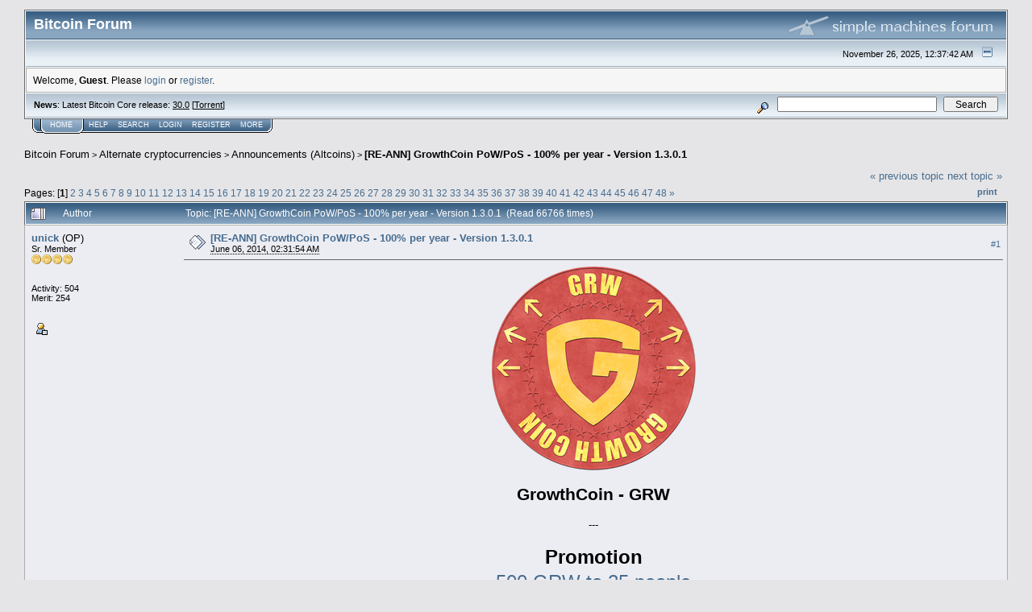

--- FILE ---
content_type: text/html; charset=ISO-8859-1
request_url: https://bitcointalk.org/index.php?topic=641241.msg7158557
body_size: 19375
content:
<!DOCTYPE html PUBLIC "-//W3C//DTD XHTML 1.0 Transitional//EN" "http://www.w3.org/TR/xhtml1/DTD/xhtml1-transitional.dtd">
<html xmlns="http://www.w3.org/1999/xhtml"><head>
	<meta http-equiv="Content-Type" content="text/html; charset=ISO-8859-1" />
	<meta name="description" content="[RE-ANN] GrowthCoin PoW/PoS - 100% per year - Version 1.3.0.1" />
	<meta http-equiv="Content-Language" content="en" />
	<meta name="keywords" content="bitcoin, forum, bitcoin forum, bitcointalk" />
	<script language="JavaScript" type="text/javascript" src="https://bitcointalk.org/Themes/default/script.js"></script>
	<script language="JavaScript" type="text/javascript"><!-- // --><![CDATA[
		var smf_theme_url = "https://bitcointalk.org/Themes/custom1";
		var smf_images_url = "https://bitcointalk.org/Themes/custom1/images";
		var smf_scripturl = "https://bitcointalk.org/index.php";
		var smf_iso_case_folding = false;
		var smf_charset = "ISO-8859-1";
	// ]]></script>
	<title>[RE-ANN] GrowthCoin PoW/PoS - 100% per year - Version 1.3.0.1</title><!--5ce810fc6ac3e0022bc13ec0e5171da4bd1d465f7ecf58fe--><link rel="canonical" href="https://bitcointalk.org/index.php?topic=641241.0" />
	<link rel="stylesheet" type="text/css" href="https://bitcointalk.org/Themes/custom1/style.css" />
	 <!--[if !IE]> -->
	 <link rel="stylesheet" type="text/css" media="only screen and (min-device-width: 320px) and (max-device-width: 650px)" href="https://bitcointalk.org/Themes/custom1/mobile.css" />
	 <!-- <![endif]-->
	<link rel="stylesheet" type="text/css" href="https://bitcointalk.org/Themes/default/print.css" media="print" /><style type="text/css">
.msgcl1 {padding: 1px 1px 0 1px;}

</style>



	<link rel="help" href="https://bitcointalk.org/index.php?action=help" target="_blank" />
	<link rel="search" href="https://bitcointalk.org/index.php?action=search" />
	<link rel="contents" href="https://bitcointalk.org/index.php" />
	<link rel="alternate" type="application/rss+xml" title="Bitcoin Forum - RSS" href="https://bitcointalk.org/index.php?type=rss;action=.xml" />
	<link rel="prev" href="https://bitcointalk.org/index.php?topic=641241.0;prev_next=prev" />
	<link rel="next" href="https://bitcointalk.org/index.php?topic=641241.0;prev_next=next" />
	<link rel="index" href="https://bitcointalk.org/index.php?board=159.0" /><meta http-equiv="X-UA-Compatible" content="IE=EmulateIE7" />
<script language="JavaScript" type="text/javascript"><!-- // --><![CDATA[
		function showhide(msgnr)
		{
			if (document.getElementById("message"+msgnr).style.display == "")
			    {document.getElementById("message"+msgnr).style.display = "none";
			     document.getElementById("ignmsgbttns"+msgnr).style.visibility = "hidden";
			     document.getElementById("ignoremessage"+msgnr).style.display = "";
			     document.getElementById("ignfooter"+msgnr).style.display = "none";
			     document.getElementById("showhide"+msgnr).src = "https://bitcointalk.org/Themes/custom1/images/english/ignshow.gif";
			     document.getElementById("showhide"+msgnr).alt = "Show";
			     document.getElementById("ignprofile"+msgnr).style.display = "none";
			    }
			    else
			    {document.getElementById("message"+msgnr).style.display = "";
			     document.getElementById("ignmsgbttns"+msgnr).style.visibility = "visible";
			     document.getElementById("ignoremessage"+msgnr).style.display = "none";
			     document.getElementById("ignfooter"+msgnr).style.display = "";
			     document.getElementById("showhide"+msgnr).src = "https://bitcointalk.org/Themes/custom1/images/english/ignhide.gif";
			     document.getElementById("showhide"+msgnr).alt = "Hide";
			     document.getElementById("ignprofile"+msgnr).style.display = "";
			     }
		}
// ]]></script>

	<script language="JavaScript" type="text/javascript"><!-- // --><![CDATA[
		var current_header = false;

		function shrinkHeader(mode)
		{
			document.cookie = "upshrink=" + (mode ? 1 : 0);
			document.getElementById("upshrink").src = smf_images_url + (mode ? "/upshrink2.gif" : "/upshrink.gif");

			document.getElementById("upshrinkHeader").style.display = mode ? "none" : "";
			document.getElementById("upshrinkHeader2").style.display = mode ? "none" : "";

			current_header = mode;
		}
	// ]]></script>
		<script language="JavaScript" type="text/javascript"><!-- // --><![CDATA[
			var current_header_ic = false;

			function shrinkHeaderIC(mode)
			{
				document.cookie = "upshrinkIC=" + (mode ? 1 : 0);
				document.getElementById("upshrink_ic").src = smf_images_url + (mode ? "/expand.gif" : "/collapse.gif");

				document.getElementById("upshrinkHeaderIC").style.display = mode ? "none" : "";

				current_header_ic = mode;
			}
		// ]]></script></head>
<body>
	<div class="tborder" >
		<table width="100%" cellpadding="0" cellspacing="0" border="0" id="smfheader">
			<tr>
				<td class="catbg" height="32">
					<span style="font-family: Verdana, sans-serif; font-size: 140%; ">Bitcoin Forum</span>
				</td>
				<td align="right" class="catbg">
					<img src="https://bitcointalk.org/Themes/custom1/images/smflogo.gif" style="margin: 2px;" alt="" />
				</td>
			</tr>
		</table>
		<table width="100%" cellpadding="0" cellspacing="0" border="0" >
			<tr>
				<td class="titlebg2" height="32" align="right">
					<span class="smalltext">November 26, 2025, 12:37:42 AM</span>
					<a href="#" onclick="shrinkHeader(!current_header); return false;"><img id="upshrink" src="https://bitcointalk.org/Themes/custom1/images/upshrink.gif" alt="*" title="Shrink or expand the header." align="bottom" style="margin: 0 1ex;" /></a>
				</td>
			</tr>
			<tr id="upshrinkHeader">
				<td valign="top" colspan="2">
					<table width="100%" class="bordercolor" cellpadding="8" cellspacing="1" border="0" style="margin-top: 1px;">
						<tr>
							<td colspan="2" width="100%" valign="top" class="windowbg2" id="variousheadlinks"><span class="middletext">Welcome, <b>Guest</b>. Please <a href="https://bitcointalk.org/index.php?action=login">login</a> or <a href="https://bitcointalk.org/index.php?action=register">register</a>.				</span>
							</td>
						</tr>
					</table>
				</td>
			</tr>
		</table>
		<table id="upshrinkHeader2" width="100%" cellpadding="4" cellspacing="0" border="0">
			<tr>
				<td width="90%" class="titlebg2">
					<span class="smalltext"><b>News</b>: Latest Bitcoin Core release: <a class="ul" href="https://bitcoincore.org/en/download/">30.0</a> [<a class="ul" href="https://bitcointalk.org/bitcoin-30.0.torrent">Torrent</a>]</span>
				</td>
				<td class="titlebg2" align="right" nowrap="nowrap" valign="top">
					<form action="https://bitcointalk.org/index.php?action=search2" method="post" accept-charset="ISO-8859-1" style="margin: 0;">
						<a href="https://bitcointalk.org/index.php?action=search;advanced"><img src="https://bitcointalk.org/Themes/custom1/images/filter.gif" align="middle" style="margin: 0 1ex;" alt="" /></a>
						<input type="text" name="search" value="" style="width: 190px;" />&nbsp;
						<input type="submit" name="submit" value="Search" style="width: 11ex;" />
						<input type="hidden" name="advanced" value="0" />
						<input type="hidden" name="topic" value="641241" />
					</form>
				</td>
			</tr>
		</table>
	</div>
			<table cellpadding="0" cellspacing="0" border="0" style="margin-left: 10px;">
				<tr>
					<td class="maintab_first">&nbsp;</td><td class="maintab_active_first">&nbsp;</td>
				<td valign="top" class="maintab_active_back">
					<a href="https://bitcointalk.org/index.php">Home</a>
				</td><td class="maintab_active_last">&nbsp;</td>
				<td valign="top" class="maintab_back">
					<a href="https://bitcointalk.org/index.php?action=help">Help</a>
				</td>
				<td valign="top" class="maintab_back">
					<a href="https://bitcointalk.org/index.php?action=search">Search</a>
				</td>
				<td valign="top" class="maintab_back">
					<a href="https://bitcointalk.org/index.php?action=login">Login</a>
				</td>
				<td valign="top" class="maintab_back">
					<a href="https://bitcointalk.org/index.php?action=register">Register</a>
				</td>
				<td valign="top" class="maintab_back">
					<a href="/more.php">More</a>
				</td>
				<td class="maintab_last">&nbsp;</td>
			</tr>
		</table>
	<div id="bodyarea" style="padding: 1ex 0px 2ex 0px;">
<a name="top"></a>
<a name="msg7158513"></a>
<div><div class="nav" style="font-size: smaller; margin-bottom: 2ex; margin-top: 2ex;"><b><a href="https://bitcointalk.org/index.php" class="nav">Bitcoin Forum</a></b>&nbsp;>&nbsp;<b><a href="https://bitcointalk.org/index.php#6" class="nav">Alternate cryptocurrencies</a></b>&nbsp;>&nbsp;<b><a href="https://bitcointalk.org/index.php?board=159.0" class="nav">Announcements (Altcoins)</a></b>&nbsp;>&nbsp;<b><a href="https://bitcointalk.org/index.php?topic=641241.0" class="nav">[RE-ANN] GrowthCoin PoW/PoS - 100% per year - Version 1.3.0.1</a></b></div></div>
<table width="100%" cellpadding="0" cellspacing="0" border="0">
	<tr>
		<td class="middletext" valign="bottom" style="padding-bottom: 4px;">Pages:  [<b>1</b>] <a class="navPages" href="https://bitcointalk.org/index.php?topic=641241.20">2</a> <a class="navPages" href="https://bitcointalk.org/index.php?topic=641241.40">3</a> <a class="navPages" href="https://bitcointalk.org/index.php?topic=641241.60">4</a> <a class="navPages" href="https://bitcointalk.org/index.php?topic=641241.80">5</a> <a class="navPages" href="https://bitcointalk.org/index.php?topic=641241.100">6</a> <a class="navPages" href="https://bitcointalk.org/index.php?topic=641241.120">7</a> <a class="navPages" href="https://bitcointalk.org/index.php?topic=641241.140">8</a> <a class="navPages" href="https://bitcointalk.org/index.php?topic=641241.160">9</a> <a class="navPages" href="https://bitcointalk.org/index.php?topic=641241.180">10</a> <a class="navPages" href="https://bitcointalk.org/index.php?topic=641241.200">11</a> <a class="navPages" href="https://bitcointalk.org/index.php?topic=641241.220">12</a> <a class="navPages" href="https://bitcointalk.org/index.php?topic=641241.240">13</a> <a class="navPages" href="https://bitcointalk.org/index.php?topic=641241.260">14</a> <a class="navPages" href="https://bitcointalk.org/index.php?topic=641241.280">15</a> <a class="navPages" href="https://bitcointalk.org/index.php?topic=641241.300">16</a> <a class="navPages" href="https://bitcointalk.org/index.php?topic=641241.320">17</a> <a class="navPages" href="https://bitcointalk.org/index.php?topic=641241.340">18</a> <a class="navPages" href="https://bitcointalk.org/index.php?topic=641241.360">19</a> <a class="navPages" href="https://bitcointalk.org/index.php?topic=641241.380">20</a> <a class="navPages" href="https://bitcointalk.org/index.php?topic=641241.400">21</a> <a class="navPages" href="https://bitcointalk.org/index.php?topic=641241.420">22</a> <a class="navPages" href="https://bitcointalk.org/index.php?topic=641241.440">23</a> <a class="navPages" href="https://bitcointalk.org/index.php?topic=641241.460">24</a> <a class="navPages" href="https://bitcointalk.org/index.php?topic=641241.480">25</a> <a class="navPages" href="https://bitcointalk.org/index.php?topic=641241.500">26</a> <a class="navPages" href="https://bitcointalk.org/index.php?topic=641241.520">27</a> <a class="navPages" href="https://bitcointalk.org/index.php?topic=641241.540">28</a> <a class="navPages" href="https://bitcointalk.org/index.php?topic=641241.560">29</a> <a class="navPages" href="https://bitcointalk.org/index.php?topic=641241.580">30</a> <a class="navPages" href="https://bitcointalk.org/index.php?topic=641241.600">31</a> <a class="navPages" href="https://bitcointalk.org/index.php?topic=641241.620">32</a> <a class="navPages" href="https://bitcointalk.org/index.php?topic=641241.640">33</a> <a class="navPages" href="https://bitcointalk.org/index.php?topic=641241.660">34</a> <a class="navPages" href="https://bitcointalk.org/index.php?topic=641241.680">35</a> <a class="navPages" href="https://bitcointalk.org/index.php?topic=641241.700">36</a> <a class="navPages" href="https://bitcointalk.org/index.php?topic=641241.720">37</a> <a class="navPages" href="https://bitcointalk.org/index.php?topic=641241.740">38</a> <a class="navPages" href="https://bitcointalk.org/index.php?topic=641241.760">39</a> <a class="navPages" href="https://bitcointalk.org/index.php?topic=641241.780">40</a> <a class="navPages" href="https://bitcointalk.org/index.php?topic=641241.800">41</a> <a class="navPages" href="https://bitcointalk.org/index.php?topic=641241.820">42</a> <a class="navPages" href="https://bitcointalk.org/index.php?topic=641241.840">43</a> <a class="navPages" href="https://bitcointalk.org/index.php?topic=641241.860">44</a> <a class="navPages" href="https://bitcointalk.org/index.php?topic=641241.880">45</a> <a class="navPages" href="https://bitcointalk.org/index.php?topic=641241.900">46</a> <a class="navPages" href="https://bitcointalk.org/index.php?topic=641241.920">47</a> <a class="navPages" href="https://bitcointalk.org/index.php?topic=641241.940">48</a> <span class="prevnext"><a class="navPages" href="https://bitcointalk.org/index.php?topic=641241.20">&#187;</a> </span></td>
		<td align="right" style="padding-right: 1ex;">
			<div class="nav" style="margin-bottom: 2px;"> <a href="https://bitcointalk.org/index.php?topic=641241.0;prev_next=prev#new">&laquo; previous topic</a> <a href="https://bitcointalk.org/index.php?topic=641241.0;prev_next=next#new">next topic &raquo;</a></div>
			<table cellpadding="0" cellspacing="0">
				<tr>
					
		<td class="mirrortab_first">&nbsp;</td>
		<td class="mirrortab_back"><a href="https://bitcointalk.org/index.php?action=printpage;topic=641241.0" target="_blank">Print</a></td>
		<td class="mirrortab_last">&nbsp;</td>
				</tr>
			</table>
		</td>
	</tr>
</table>
<table width="100%" cellpadding="3" cellspacing="0" border="0" class="tborder" style="border-bottom: 0;">
		<tr class="catbg3">
				<td valign="middle" width="2%" style="padding-left: 6px;">
					<img src="https://bitcointalk.org/Themes/custom1/images/topic/veryhot_post.gif" align="bottom" alt="" />
				</td>
				<td width="13%"> Author</td>
				<td valign="middle" width="85%" style="padding-left: 6px;" id="top_subject">
						Topic: [RE-ANN] GrowthCoin PoW/PoS - 100% per year - Version 1.3.0.1 &nbsp;(Read 66766 times)
				</td>
		</tr>
</table>
<form action="https://bitcointalk.org/index.php?action=quickmod2;topic=641241.0" method="post" accept-charset="ISO-8859-1" name="quickModForm" id="quickModForm" style="margin: 0;" onsubmit="return in_edit_mode == 1 ? modify_save('e0022bc13ec0e5171da4bd1d465f7ecf') : confirm('Are you sure you want to do this?');">
<table cellpadding="0" cellspacing="0" border="0" width="100%" class="bordercolor"><tr><td class="msgcl1">
		<table width="100%" cellpadding="3" cellspacing="0" border="0">
			<tr><td class="windowbg">
				<table width="100%" cellpadding="5" cellspacing="0" style="table-layout: fixed;">
					<tr>
								<td valign="top" width="16%" rowspan="2" style="overflow: hidden;" class="poster_info">
							<b><a href="https://bitcointalk.org/index.php?action=profile;u=144671" title="View the profile of unick">unick</a></b> <span title="This member is the topic-starter" style="cursor: help;">(OP)</span>
							<div class="smalltext">
								Sr. Member<br />
								<img src="https://bitcointalk.org/Themes/custom1/images/star.gif" alt="*" border="0" /><img src="https://bitcointalk.org/Themes/custom1/images/star.gif" alt="*" border="0" /><img src="https://bitcointalk.org/Themes/custom1/images/star.gif" alt="*" border="0" /><img src="https://bitcointalk.org/Themes/custom1/images/star.gif" alt="*" border="0" /><br />
								<img src="https://bitcointalk.org/Themes/custom1/images/useroff.gif" alt="Offline" border="0" style="margin-top: 2px;" /><span class="smalltext"> Offline</span><br /><br />
								Activity: 504<br />
								Merit: 254<br /><br />
								
								
								
								<br />
								<a href="https://bitcointalk.org/index.php?action=profile;u=144671"><img src="https://bitcointalk.org/Themes/custom1/images/icons/profile_sm.gif" alt="View Profile" title="View Profile" border="0" /></a><br />
							</div>
						</td>
								<td valign="top" width="85%" height="100%" style="padding: 2px;" class="td_headerandpost with_column_bug">
							<table width="100%" border="0"><tr>
								<td valign="middle" width="26"><a href="https://bitcointalk.org/index.php?topic=641241.msg7158513#msg7158513"><img src="https://bitcointalk.org/Themes/custom1/images/post/xx.gif" alt="" border="0" /></a></td>
								<td valign="middle">
												<div style="font-weight: bold;" class="subject" id="subject_7158513"><a href="https://bitcointalk.org/index.php?topic=641241.msg7158513#msg7158513">[RE-ANN] GrowthCoin PoW/PoS - 100% per year - Version 1.3.0.1</a></div>
												<div class="smalltext"><span title="Last edit: June 21, 2015, 02:26:30 PM by unick" class="edited">June 06, 2014, 02:31:54 AM</span><span class="editplain"><br />Last edit: June 21, 2015, 02:26:30 PM by unick</span></div></td>
										  <td align="right" valign="middle" height="20" style="font-size: smaller; padding-top: 4px;" class="td_buttons" ><div id="ignmsgbttns1" style="visibility: visible;">  <a class="message_number" style="vertical-align: middle;" href="https://bitcointalk.org/index.php?topic=641241.msg7158513#msg7158513">#1</a>
		 </div>
								</td>
							</tr></table>
									 <hr width="100%" size="1" class="hrcolor"  style="margin-top: 4px;" />
							<div class="post"><div align="center"><img class="userimg" src="https://ip.bitcointalk.org/?u=https%3A%2F%2Fraw.githubusercontent.com%2Fiamunick%2Fgrowthcoin%2Fmaster%2Fsrc%2Fqt%2Fres%2Ficons%2Fgrowthcoin.png&amp;t=680&amp;c=3rxy7QrrGuX2QA" alt="" border="0" /><br /><br /><span style="font-size: 16pt !important; line-height: 1.3em;"><b>GrowthCoin - GRW</b></span></div><br /><div align="center">---</div><br /><div align="center"><span style="font-size: 18pt !important; line-height: 1.3em;"><b>Promotion</b><br /><a class="ul" href="https://bitcointalk.org/index.php?topic=641241.msg7158567#msg7158567">500 GRW to 25 people</a></span></div><br /><b>Website</b><br /><a class="ul" href="http://www.growthco.in/">http://www.growthco.in/</a><br /><br /><b>Hosted Forum</b><br /><a class="ul" href="https://cryptocointalk.com/forum/337-growthcoin-grw/">https://cryptocointalk.com/forum/337-growthcoin-grw/</a><br /><br /><b>Reddit</b><br /><a class="ul" href="http://www.reddit.com/r/growthcoin/">http://www.reddit.com/r/growthcoin/</a><br /><br /><br /><b>Proof of Work</b><br /><ul style="margin-top: 0; margin-bottom: 0;"><li>Scrypt</li><li>Started @ 100 coins per block</li><li>Halving every 172800 blocks - Currently block &gt; 523500</li><li>45 seconds block time</li><li>Expected total mined coins will be 37,368,000 coins</li><li>Hourly random bonus block of 500-1000 coins (that is, 1/80 chance to get a bonus block) - Halving too</li></ul><br /><b>Proof of Stake</b><br /><ul style="margin-top: 0; margin-bottom: 0;"><li>100% per year - 5.95% per month</li><li>Minimum age for stake: 5 days</li><li>Maximum weight: 15 days</li></ul><br /><b>Features</b><br /><ul style="margin-top: 0; margin-bottom: 0;"><li>No Premine</li><li>Difficulty retargets every block </li><li>3 confirmations for transaction</li><li>50 confirmations for minted blocks</li><li>Support transaction message</li><li>Coin Control</li><li>Fast Start</li><li>DNS Seed</li><li>Automatic Checkpointing</li></ul><br /><br /><br />The default ports are 17177(Connect) and 17178(RPC).</div>
						</td>
					</tr>
					<tr>
						<td valign="bottom" class="smalltext" width="85%">
							<table width="100%" border="0" style="table-layout: fixed;"><tr>
								<td colspan="2" class="smalltext" width="100%">
								</td>
							</tr><tr>
								<td valign="bottom" class="smalltext" id="modified_7158513">
								</td>
								<td align="right" valign="bottom" class="smalltext">
									<img src="https://bitcointalk.org/Themes/custom1/images/ip.gif" alt="" border="0" />
								</td>
							</tr></table>
							<hr width="100%" size="1" class="hrcolor" />
							<div class="signature sig144671">Awesome Explorers for Awesome Coins | Show some BTC love here: <a rel="ugc" class="ul" href="https://blockchain.info/address/1AAYAZgaz2me7hyumexUZzcyGRZEYtCx5C">1AAYAZgaz2me7hyumexUZzcyGRZEYtCx5C</a><br />HoboNickels: <a rel="ugc" class="ul" href="http://hbn.blockx.info">hbn.blockx.info</a> | BottleCaps: <a rel="ugc" class="ul" href="http://cap.blockx.info">cap.blockx.info</a> | GrowthCoin: <a rel="ugc" class="ul" href="http://grw.blockx.info/">grw.blockx.info</a></div>
						</td>
					</tr>
				</table>
			</td></tr>
		</table>
	</td></tr><tr><td class="msgcl1">
		<a name="msg7158521"></a>
		<table width="100%" cellpadding="3" cellspacing="0" border="0">
			<tr><td class="windowbg2">
				<table width="100%" cellpadding="5" cellspacing="0" style="table-layout: fixed;">
					<tr>
								<td valign="top" width="16%" rowspan="2" style="overflow: hidden;" class="poster_info">
							<b><a href="https://bitcointalk.org/index.php?action=profile;u=144671" title="View the profile of unick">unick</a></b> <span title="This member is the topic-starter" style="cursor: help;">(OP)</span>
							<div class="smalltext">
								Sr. Member<br />
								<img src="https://bitcointalk.org/Themes/custom1/images/star.gif" alt="*" border="0" /><img src="https://bitcointalk.org/Themes/custom1/images/star.gif" alt="*" border="0" /><img src="https://bitcointalk.org/Themes/custom1/images/star.gif" alt="*" border="0" /><img src="https://bitcointalk.org/Themes/custom1/images/star.gif" alt="*" border="0" /><br />
								<img src="https://bitcointalk.org/Themes/custom1/images/useroff.gif" alt="Offline" border="0" style="margin-top: 2px;" /><span class="smalltext"> Offline</span><br /><br />
								Activity: 504<br />
								Merit: 254<br /><br />
								
								
								
								<br />
								<a href="https://bitcointalk.org/index.php?action=profile;u=144671"><img src="https://bitcointalk.org/Themes/custom1/images/icons/profile_sm.gif" alt="View Profile" title="View Profile" border="0" /></a><br />
							</div>
						</td>
								<td valign="top" width="85%" height="100%" style="padding: 2px;" class="td_headerandpost with_column_bug">
							<table width="100%" border="0"><tr>
								<td valign="middle" width="26"><a href="https://bitcointalk.org/index.php?topic=641241.msg7158521#msg7158521"><img src="https://bitcointalk.org/Themes/custom1/images/post/xx.gif" alt="" border="0" /></a></td>
								<td valign="middle">
												<div style="font-weight: bold;" class="subject" id="subject_7158521"><a href="https://bitcointalk.org/index.php?topic=641241.msg7158521#msg7158521">Current Version 1.3.0.1</a></div>
												<div class="smalltext"><span title="Last edit: August 24, 2018, 04:55:46 AM by unick" class="edited">June 06, 2014, 02:32:13 AM</span><span class="editplain"><br />Last edit: August 24, 2018, 04:55:46 AM by unick</span></div></td>
										  <td align="right" valign="middle" height="20" style="font-size: smaller; padding-top: 4px;" class="td_buttons" ><div id="ignmsgbttns2" style="visibility: visible;">  <a class="message_number" style="vertical-align: middle;" href="https://bitcointalk.org/index.php?topic=641241.msg7158521#msg7158521">#2</a>
		 </div>
								</td>
							</tr></table>
									 <hr width="100%" size="1" class="hrcolor"  style="margin-top: 4px;" />
							<div class="post"><b>Update instructions</b><br />Delete blk0001.dat, blkindex.dat and peers.dat before launching version 1.3.0.0 if you come from any 1.2.x (or prior) version.<br /><br /><br /><b>Windows</b><br /><a class="ul" href="https://github.com/iamunick/growthcoin/releases/download/1.3.1.0/GrowthCoin-Qt.zip">https://github.com/iamunick/growthcoin/releases/download/1.3.1.0/GrowthCoin-Qt.zip</a><br />MD5 = 587994ea57345143f4772d6e758f4fe9<br /><br /><b>OS X</b><br /><a class="ul" href="https://github.com/iamunick/growthcoin/releases/download/1.3.1.0/growthcoin-1.3.0.1-macosx.dmg">https://github.com/iamunick/growthcoin/releases/download/1.3.1.0/growthcoin-1.3.0.1-macosx.dmg</a><br />MD5 = bcbba8d67c49465ee83e056d2ff513c7<br /><br /><b>Linux</b><br />Coming Soon<br /><br /><b>Source</b><br /><a class="ul" href="https://github.com/iamunick/growthcoin">https://github.com/iamunick/growthcoin</a><br /><br /><b>Bootstrap @ height 2,700,888</b><br /><a class="ul" href="http://cdn.growthco.in/grw_blk_snapshot_2700888.zip">http://cdn.growthco.in/grw_blk_snapshot_2700888.zip</a></div>
						</td>
					</tr>
					<tr>
						<td valign="bottom" class="smalltext" width="85%">
							<table width="100%" border="0" style="table-layout: fixed;"><tr>
								<td colspan="2" class="smalltext" width="100%">
								</td>
							</tr><tr>
								<td valign="bottom" class="smalltext" id="modified_7158521">
								</td>
								<td align="right" valign="bottom" class="smalltext">
									<img src="https://bitcointalk.org/Themes/custom1/images/ip.gif" alt="" border="0" />
								</td>
							</tr></table>
							<hr width="100%" size="1" class="hrcolor" />
							<div class="signature sig144671">Awesome Explorers for Awesome Coins | Show some BTC love here: <a rel="ugc" class="ul" href="https://blockchain.info/address/1AAYAZgaz2me7hyumexUZzcyGRZEYtCx5C">1AAYAZgaz2me7hyumexUZzcyGRZEYtCx5C</a><br />HoboNickels: <a rel="ugc" class="ul" href="http://hbn.blockx.info">hbn.blockx.info</a> | BottleCaps: <a rel="ugc" class="ul" href="http://cap.blockx.info">cap.blockx.info</a> | GrowthCoin: <a rel="ugc" class="ul" href="http://grw.blockx.info/">grw.blockx.info</a></div>
						</td>
					</tr>
				</table>
			</td></tr>
		</table>
	</td></tr><tr><td class="msgcl1">
		<a name="msg7158523"></a>
		<table width="100%" cellpadding="3" cellspacing="0" border="0">
			<tr><td class="windowbg">
				<table width="100%" cellpadding="5" cellspacing="0" style="table-layout: fixed;">
					<tr>
								<td valign="top" width="16%" rowspan="2" style="overflow: hidden;" class="poster_info">
							<b><a href="https://bitcointalk.org/index.php?action=profile;u=144671" title="View the profile of unick">unick</a></b> <span title="This member is the topic-starter" style="cursor: help;">(OP)</span>
							<div class="smalltext">
								Sr. Member<br />
								<img src="https://bitcointalk.org/Themes/custom1/images/star.gif" alt="*" border="0" /><img src="https://bitcointalk.org/Themes/custom1/images/star.gif" alt="*" border="0" /><img src="https://bitcointalk.org/Themes/custom1/images/star.gif" alt="*" border="0" /><img src="https://bitcointalk.org/Themes/custom1/images/star.gif" alt="*" border="0" /><br />
								<img src="https://bitcointalk.org/Themes/custom1/images/useroff.gif" alt="Offline" border="0" style="margin-top: 2px;" /><span class="smalltext"> Offline</span><br /><br />
								Activity: 504<br />
								Merit: 254<br /><br />
								
								
								
								<br />
								<a href="https://bitcointalk.org/index.php?action=profile;u=144671"><img src="https://bitcointalk.org/Themes/custom1/images/icons/profile_sm.gif" alt="View Profile" title="View Profile" border="0" /></a><br />
							</div>
						</td>
								<td valign="top" width="85%" height="100%" style="padding: 2px;" class="td_headerandpost with_column_bug">
							<table width="100%" border="0"><tr>
								<td valign="middle" width="26"><a href="https://bitcointalk.org/index.php?topic=641241.msg7158523#msg7158523"><img src="https://bitcointalk.org/Themes/custom1/images/post/xx.gif" alt="" border="0" /></a></td>
								<td valign="middle">
												<div style="font-weight: bold;" class="subject" id="subject_7158523"><a href="https://bitcointalk.org/index.php?topic=641241.msg7158523#msg7158523">Block Explorer and Pools</a></div>
												<div class="smalltext"><span title="Last edit: November 02, 2018, 10:06:27 PM by unick" class="edited">June 06, 2014, 02:32:22 AM</span><span class="editplain"><br />Last edit: November 02, 2018, 10:06:27 PM by unick</span></div></td>
										  <td align="right" valign="middle" height="20" style="font-size: smaller; padding-top: 4px;" class="td_buttons" ><div id="ignmsgbttns3" style="visibility: visible;">  <a class="message_number" style="vertical-align: middle;" href="https://bitcointalk.org/index.php?topic=641241.msg7158523#msg7158523">#3</a>
		 </div>
								</td>
							</tr></table>
									 <hr width="100%" size="1" class="hrcolor"  style="margin-top: 4px;" />
							<div class="post"><b>Block Explorers</b><br /><del><a class="ul" href="http://grw.blockx.info/">http://grw.blockx.info/</a></del><br /><a class="ul" href="https://explorer.growthco.in/">https://explorer.growthco.in/</a><br /><a class="ul" href="https://lafuhosting.top/explorer/GRW">https://lafuhosting.top/explorer/GRW</a><br /><br /><b>Richlist</b><br /><del><a class="ul" href="http://grw.blockx.info/richlist/">http://grw.blockx.info/richlist/</a></del><br /><br /><b>Pools</b><br /><del><a class="ul" href="http://grw.multi-pool.info">http://grw.multi-pool.info</a></del><br /><del><a class="ul" href="http://grw.acidpool.com/">http://grw.acidpool.com/</a></del></div>
						</td>
					</tr>
					<tr>
						<td valign="bottom" class="smalltext" width="85%">
							<table width="100%" border="0" style="table-layout: fixed;"><tr>
								<td colspan="2" class="smalltext" width="100%">
								</td>
							</tr><tr>
								<td valign="bottom" class="smalltext" id="modified_7158523">
								</td>
								<td align="right" valign="bottom" class="smalltext">
									<img src="https://bitcointalk.org/Themes/custom1/images/ip.gif" alt="" border="0" />
								</td>
							</tr></table>
							<hr width="100%" size="1" class="hrcolor" />
							<div class="signature sig144671">Awesome Explorers for Awesome Coins | Show some BTC love here: <a rel="ugc" class="ul" href="https://blockchain.info/address/1AAYAZgaz2me7hyumexUZzcyGRZEYtCx5C">1AAYAZgaz2me7hyumexUZzcyGRZEYtCx5C</a><br />HoboNickels: <a rel="ugc" class="ul" href="http://hbn.blockx.info">hbn.blockx.info</a> | BottleCaps: <a rel="ugc" class="ul" href="http://cap.blockx.info">cap.blockx.info</a> | GrowthCoin: <a rel="ugc" class="ul" href="http://grw.blockx.info/">grw.blockx.info</a></div>
						</td>
					</tr>
				</table>
			</td></tr>
		</table>
	</td></tr><tr><td class="msgcl1">
		<a name="msg7158525"></a>
		<table width="100%" cellpadding="3" cellspacing="0" border="0">
			<tr><td class="windowbg2">
				<table width="100%" cellpadding="5" cellspacing="0" style="table-layout: fixed;">
					<tr>
								<td valign="top" width="16%" rowspan="2" style="overflow: hidden;" class="poster_info">
							<b><a href="https://bitcointalk.org/index.php?action=profile;u=144671" title="View the profile of unick">unick</a></b> <span title="This member is the topic-starter" style="cursor: help;">(OP)</span>
							<div class="smalltext">
								Sr. Member<br />
								<img src="https://bitcointalk.org/Themes/custom1/images/star.gif" alt="*" border="0" /><img src="https://bitcointalk.org/Themes/custom1/images/star.gif" alt="*" border="0" /><img src="https://bitcointalk.org/Themes/custom1/images/star.gif" alt="*" border="0" /><img src="https://bitcointalk.org/Themes/custom1/images/star.gif" alt="*" border="0" /><br />
								<img src="https://bitcointalk.org/Themes/custom1/images/useroff.gif" alt="Offline" border="0" style="margin-top: 2px;" /><span class="smalltext"> Offline</span><br /><br />
								Activity: 504<br />
								Merit: 254<br /><br />
								
								
								
								<br />
								<a href="https://bitcointalk.org/index.php?action=profile;u=144671"><img src="https://bitcointalk.org/Themes/custom1/images/icons/profile_sm.gif" alt="View Profile" title="View Profile" border="0" /></a><br />
							</div>
						</td>
								<td valign="top" width="85%" height="100%" style="padding: 2px;" class="td_headerandpost with_column_bug">
							<table width="100%" border="0"><tr>
								<td valign="middle" width="26"><a href="https://bitcointalk.org/index.php?topic=641241.msg7158525#msg7158525"><img src="https://bitcointalk.org/Themes/custom1/images/post/xx.gif" alt="" border="0" /></a></td>
								<td valign="middle">
												<div style="font-weight: bold;" class="subject" id="subject_7158525"><a href="https://bitcointalk.org/index.php?topic=641241.msg7158525#msg7158525">Exchanges</a></div>
												<div class="smalltext"><span title="Last edit: November 02, 2018, 10:07:11 PM by unick" class="edited">June 06, 2014, 02:32:35 AM</span><span class="editplain"><br />Last edit: November 02, 2018, 10:07:11 PM by unick</span></div></td>
										  <td align="right" valign="middle" height="20" style="font-size: smaller; padding-top: 4px;" class="td_buttons" ><div id="ignmsgbttns4" style="visibility: visible;">  <a class="message_number" style="vertical-align: middle;" href="https://bitcointalk.org/index.php?topic=641241.msg7158525#msg7158525">#4</a>
		 </div>
								</td>
							</tr></table>
									 <hr width="100%" size="1" class="hrcolor"  style="margin-top: 4px;" />
							<div class="post"><b>Allcoin</b><br /><del><a class="ul" href="https://www.allcoin.com/trade/grw_btc">https://www.allcoin.com/trade/grw_btc</a></del> Market closed<br /><br /><b>Ask Coin</b><br /><a class="ul" href="https://askcoin.net/trading/GRW/BTC">https://askcoin.net/trading/GRW/BTC</a><br /><br /><b>Cryptopia</b><br /><a class="ul" href="https://www.cryptopia.co.nz/Exchange?market=GRW_BTC">https://www.cryptopia.co.nz/Exchange?market=GRW_BTC</a><br /><br /><b>Cryptsy</b><br />Request submitted<br />Follow discussion and submit interest on the following thread: <del><a class="ul" href="https://cryptsy.freshdesk.com/support/discussions/topics/4000279240">https://cryptsy.freshdesk.com/support/discussions/topics/4000279240</a></del><br /><br /><b>MintPal</b><br /><del>Voting here: <del><a class="ul" href="https://www.mintpal.com/voting#GRW">https://www.mintpal.com/voting#GRW</a></del></del> Site suspended<br /><br /><b>Poloniex</b><br />Request submitted<br /></div>
						</td>
					</tr>
					<tr>
						<td valign="bottom" class="smalltext" width="85%">
							<table width="100%" border="0" style="table-layout: fixed;"><tr>
								<td colspan="2" class="smalltext" width="100%">
								</td>
							</tr><tr>
								<td valign="bottom" class="smalltext" id="modified_7158525">
								</td>
								<td align="right" valign="bottom" class="smalltext">
									<img src="https://bitcointalk.org/Themes/custom1/images/ip.gif" alt="" border="0" />
								</td>
							</tr></table>
							<hr width="100%" size="1" class="hrcolor" />
							<div class="signature sig144671">Awesome Explorers for Awesome Coins | Show some BTC love here: <a rel="ugc" class="ul" href="https://blockchain.info/address/1AAYAZgaz2me7hyumexUZzcyGRZEYtCx5C">1AAYAZgaz2me7hyumexUZzcyGRZEYtCx5C</a><br />HoboNickels: <a rel="ugc" class="ul" href="http://hbn.blockx.info">hbn.blockx.info</a> | BottleCaps: <a rel="ugc" class="ul" href="http://cap.blockx.info">cap.blockx.info</a> | GrowthCoin: <a rel="ugc" class="ul" href="http://grw.blockx.info/">grw.blockx.info</a></div>
						</td>
					</tr>
				</table>
			</td></tr>
		</table>
	</td></tr><tr><td class="msgcl1">
		<a name="msg7158532"></a>
		<table width="100%" cellpadding="3" cellspacing="0" border="0">
			<tr><td class="windowbg">
				<table width="100%" cellpadding="5" cellspacing="0" style="table-layout: fixed;">
					<tr>
								<td valign="top" width="16%" rowspan="2" style="overflow: hidden;" class="poster_info">
							<b><a href="https://bitcointalk.org/index.php?action=profile;u=144671" title="View the profile of unick">unick</a></b> <span title="This member is the topic-starter" style="cursor: help;">(OP)</span>
							<div class="smalltext">
								Sr. Member<br />
								<img src="https://bitcointalk.org/Themes/custom1/images/star.gif" alt="*" border="0" /><img src="https://bitcointalk.org/Themes/custom1/images/star.gif" alt="*" border="0" /><img src="https://bitcointalk.org/Themes/custom1/images/star.gif" alt="*" border="0" /><img src="https://bitcointalk.org/Themes/custom1/images/star.gif" alt="*" border="0" /><br />
								<img src="https://bitcointalk.org/Themes/custom1/images/useroff.gif" alt="Offline" border="0" style="margin-top: 2px;" /><span class="smalltext"> Offline</span><br /><br />
								Activity: 504<br />
								Merit: 254<br /><br />
								
								
								
								<br />
								<a href="https://bitcointalk.org/index.php?action=profile;u=144671"><img src="https://bitcointalk.org/Themes/custom1/images/icons/profile_sm.gif" alt="View Profile" title="View Profile" border="0" /></a><br />
							</div>
						</td>
								<td valign="top" width="85%" height="100%" style="padding: 2px;" class="td_headerandpost with_column_bug">
							<table width="100%" border="0"><tr>
								<td valign="middle" width="26"><a href="https://bitcointalk.org/index.php?topic=641241.msg7158532#msg7158532"><img src="https://bitcointalk.org/Themes/custom1/images/post/xx.gif" alt="" border="0" /></a></td>
								<td valign="middle">
												<div style="font-weight: bold;" class="subject" id="subject_7158532"><a href="https://bitcointalk.org/index.php?topic=641241.msg7158532#msg7158532">Merchants</a></div>
												<div class="smalltext"><span title="Last edit: June 08, 2014, 02:26:55 AM by unick" class="edited">June 06, 2014, 02:33:15 AM</span><span class="editplain"><br />Last edit: June 08, 2014, 02:26:55 AM by unick</span></div></td>
										  <td align="right" valign="middle" height="20" style="font-size: smaller; padding-top: 4px;" class="td_buttons" ><div id="ignmsgbttns5" style="visibility: visible;">  <a class="message_number" style="vertical-align: middle;" href="https://bitcointalk.org/index.php?topic=641241.msg7158532#msg7158532">#5</a>
		 </div>
								</td>
							</tr></table>
									 <hr width="100%" size="1" class="hrcolor"  style="margin-top: 4px;" />
							<div class="post"><b>Little Sara Sister Game &amp; Game Construction Kit</b><br /><a class="ul" href="http://multi-pool.info/multi-pool/market.html">http://multi-pool.info/multi-pool/market.html</a></div>
						</td>
					</tr>
					<tr>
						<td valign="bottom" class="smalltext" width="85%">
							<table width="100%" border="0" style="table-layout: fixed;"><tr>
								<td colspan="2" class="smalltext" width="100%">
								</td>
							</tr><tr>
								<td valign="bottom" class="smalltext" id="modified_7158532">
								</td>
								<td align="right" valign="bottom" class="smalltext">
									<img src="https://bitcointalk.org/Themes/custom1/images/ip.gif" alt="" border="0" />
								</td>
							</tr></table>
							<hr width="100%" size="1" class="hrcolor" />
							<div class="signature sig144671">Awesome Explorers for Awesome Coins | Show some BTC love here: <a rel="ugc" class="ul" href="https://blockchain.info/address/1AAYAZgaz2me7hyumexUZzcyGRZEYtCx5C">1AAYAZgaz2me7hyumexUZzcyGRZEYtCx5C</a><br />HoboNickels: <a rel="ugc" class="ul" href="http://hbn.blockx.info">hbn.blockx.info</a> | BottleCaps: <a rel="ugc" class="ul" href="http://cap.blockx.info">cap.blockx.info</a> | GrowthCoin: <a rel="ugc" class="ul" href="http://grw.blockx.info/">grw.blockx.info</a></div>
						</td>
					</tr>
				</table>
			</td></tr>
		</table>
	</td></tr><tr><td class="msgcl1">
		<a name="msg7158536"></a>
		<table width="100%" cellpadding="3" cellspacing="0" border="0">
			<tr><td class="windowbg2">
				<table width="100%" cellpadding="5" cellspacing="0" style="table-layout: fixed;">
					<tr>
								<td valign="top" width="16%" rowspan="2" style="overflow: hidden;" class="poster_info">
							<b><a href="https://bitcointalk.org/index.php?action=profile;u=144671" title="View the profile of unick">unick</a></b> <span title="This member is the topic-starter" style="cursor: help;">(OP)</span>
							<div class="smalltext">
								Sr. Member<br />
								<img src="https://bitcointalk.org/Themes/custom1/images/star.gif" alt="*" border="0" /><img src="https://bitcointalk.org/Themes/custom1/images/star.gif" alt="*" border="0" /><img src="https://bitcointalk.org/Themes/custom1/images/star.gif" alt="*" border="0" /><img src="https://bitcointalk.org/Themes/custom1/images/star.gif" alt="*" border="0" /><br />
								<img src="https://bitcointalk.org/Themes/custom1/images/useroff.gif" alt="Offline" border="0" style="margin-top: 2px;" /><span class="smalltext"> Offline</span><br /><br />
								Activity: 504<br />
								Merit: 254<br /><br />
								
								
								
								<br />
								<a href="https://bitcointalk.org/index.php?action=profile;u=144671"><img src="https://bitcointalk.org/Themes/custom1/images/icons/profile_sm.gif" alt="View Profile" title="View Profile" border="0" /></a><br />
							</div>
						</td>
								<td valign="top" width="85%" height="100%" style="padding: 2px;" class="td_headerandpost with_column_bug">
							<table width="100%" border="0"><tr>
								<td valign="middle" width="26"><a href="https://bitcointalk.org/index.php?topic=641241.msg7158536#msg7158536"><img src="https://bitcointalk.org/Themes/custom1/images/post/xx.gif" alt="" border="0" /></a></td>
								<td valign="middle">
												<div style="font-weight: bold;" class="subject" id="subject_7158536"><a href="https://bitcointalk.org/index.php?topic=641241.msg7158536#msg7158536">Ressources</a></div>
												<div class="smalltext"><span title="Last edit: March 14, 2015, 10:46:30 PM by unick" class="edited">June 06, 2014, 02:33:33 AM</span><span class="editplain"><br />Last edit: March 14, 2015, 10:46:30 PM by unick</span></div></td>
										  <td align="right" valign="middle" height="20" style="font-size: smaller; padding-top: 4px;" class="td_buttons" ><div id="ignmsgbttns6" style="visibility: visible;">  <a class="message_number" style="vertical-align: middle;" href="https://bitcointalk.org/index.php?topic=641241.msg7158536#msg7158536">#6</a>
		 </div>
								</td>
							</tr></table>
									 <hr width="100%" size="1" class="hrcolor"  style="margin-top: 4px;" />
							<div class="post"><b>Charts</b><br /><del><a class="ul" href="http://crypto-prices.com/GRW">http://crypto-prices.com/GRW</a></del><br /><br /><b>Market Capitalization &amp; Statistics</b><br /><a class="ul" href="http://www.cryptocoinrank.com/Growthcoin">http://www.cryptocoinrank.com/Growthcoin</a><br /><br /><b>Conversion Tool</b><br /><a class="ul" href="https://www.cryptonator.com/rates/GRW-BTC">https://www.cryptonator.com/rates/GRW-BTC</a></div>
						</td>
					</tr>
					<tr>
						<td valign="bottom" class="smalltext" width="85%">
							<table width="100%" border="0" style="table-layout: fixed;"><tr>
								<td colspan="2" class="smalltext" width="100%">
								</td>
							</tr><tr>
								<td valign="bottom" class="smalltext" id="modified_7158536">
								</td>
								<td align="right" valign="bottom" class="smalltext">
									<img src="https://bitcointalk.org/Themes/custom1/images/ip.gif" alt="" border="0" />
								</td>
							</tr></table>
							<hr width="100%" size="1" class="hrcolor" />
							<div class="signature sig144671">Awesome Explorers for Awesome Coins | Show some BTC love here: <a rel="ugc" class="ul" href="https://blockchain.info/address/1AAYAZgaz2me7hyumexUZzcyGRZEYtCx5C">1AAYAZgaz2me7hyumexUZzcyGRZEYtCx5C</a><br />HoboNickels: <a rel="ugc" class="ul" href="http://hbn.blockx.info">hbn.blockx.info</a> | BottleCaps: <a rel="ugc" class="ul" href="http://cap.blockx.info">cap.blockx.info</a> | GrowthCoin: <a rel="ugc" class="ul" href="http://grw.blockx.info/">grw.blockx.info</a></div>
						</td>
					</tr>
				</table>
			</td></tr>
		</table>
	</td></tr><tr><td class="msgcl1">
		<a name="msg7158541"></a>
		<table width="100%" cellpadding="3" cellspacing="0" border="0">
			<tr><td class="windowbg">
				<table width="100%" cellpadding="5" cellspacing="0" style="table-layout: fixed;">
					<tr>
								<td valign="top" width="16%" rowspan="2" style="overflow: hidden;" class="poster_info">
							<b><a href="https://bitcointalk.org/index.php?action=profile;u=144671" title="View the profile of unick">unick</a></b> <span title="This member is the topic-starter" style="cursor: help;">(OP)</span>
							<div class="smalltext">
								Sr. Member<br />
								<img src="https://bitcointalk.org/Themes/custom1/images/star.gif" alt="*" border="0" /><img src="https://bitcointalk.org/Themes/custom1/images/star.gif" alt="*" border="0" /><img src="https://bitcointalk.org/Themes/custom1/images/star.gif" alt="*" border="0" /><img src="https://bitcointalk.org/Themes/custom1/images/star.gif" alt="*" border="0" /><br />
								<img src="https://bitcointalk.org/Themes/custom1/images/useroff.gif" alt="Offline" border="0" style="margin-top: 2px;" /><span class="smalltext"> Offline</span><br /><br />
								Activity: 504<br />
								Merit: 254<br /><br />
								
								
								
								<br />
								<a href="https://bitcointalk.org/index.php?action=profile;u=144671"><img src="https://bitcointalk.org/Themes/custom1/images/icons/profile_sm.gif" alt="View Profile" title="View Profile" border="0" /></a><br />
							</div>
						</td>
								<td valign="top" width="85%" height="100%" style="padding: 2px;" class="td_headerandpost with_column_bug">
							<table width="100%" border="0"><tr>
								<td valign="middle" width="26"><a href="https://bitcointalk.org/index.php?topic=641241.msg7158541#msg7158541"><img src="https://bitcointalk.org/Themes/custom1/images/post/xx.gif" alt="" border="0" /></a></td>
								<td valign="middle">
												<div style="font-weight: bold;" class="subject" id="subject_7158541"><a href="https://bitcointalk.org/index.php?topic=641241.msg7158541#msg7158541">History</a></div>
												<div class="smalltext"><span title="Last edit: June 09, 2014, 06:04:44 PM by unick" class="edited">June 06, 2014, 02:33:52 AM</span><span class="editplain"><br />Last edit: June 09, 2014, 06:04:44 PM by unick</span></div></td>
										  <td align="right" valign="middle" height="20" style="font-size: smaller; padding-top: 4px;" class="td_buttons" ><div id="ignmsgbttns7" style="visibility: visible;">  <a class="message_number" style="vertical-align: middle;" href="https://bitcointalk.org/index.php?topic=641241.msg7158541#msg7158541">#7</a>
		 </div>
								</td>
							</tr></table>
									 <hr width="100%" size="1" class="hrcolor"  style="margin-top: 4px;" />
							<div class="post"><b>Launched</b><br />August 1st, 2013<br /><br /><b>Original Announcement Thread</b><br /><a class="ul" href="https://bitcointalk.org/index.php?topic=267019.0">https://bitcointalk.org/index.php?topic=267019.0</a><br /><br /><b>Resurrection Thread</b><br /><a class="ul" href="https://bitcointalk.org/index.php?topic=469464.0">https://bitcointalk.org/index.php?topic=469464.0</a></div>
						</td>
					</tr>
					<tr>
						<td valign="bottom" class="smalltext" width="85%">
							<table width="100%" border="0" style="table-layout: fixed;"><tr>
								<td colspan="2" class="smalltext" width="100%">
								</td>
							</tr><tr>
								<td valign="bottom" class="smalltext" id="modified_7158541">
								</td>
								<td align="right" valign="bottom" class="smalltext">
									<img src="https://bitcointalk.org/Themes/custom1/images/ip.gif" alt="" border="0" />
								</td>
							</tr></table>
							<hr width="100%" size="1" class="hrcolor" />
							<div class="signature sig144671">Awesome Explorers for Awesome Coins | Show some BTC love here: <a rel="ugc" class="ul" href="https://blockchain.info/address/1AAYAZgaz2me7hyumexUZzcyGRZEYtCx5C">1AAYAZgaz2me7hyumexUZzcyGRZEYtCx5C</a><br />HoboNickels: <a rel="ugc" class="ul" href="http://hbn.blockx.info">hbn.blockx.info</a> | BottleCaps: <a rel="ugc" class="ul" href="http://cap.blockx.info">cap.blockx.info</a> | GrowthCoin: <a rel="ugc" class="ul" href="http://grw.blockx.info/">grw.blockx.info</a></div>
						</td>
					</tr>
				</table>
			</td></tr>
		</table>
	</td></tr><tr><td class="msgcl1">
		<a name="msg7158545"></a>
		<table width="100%" cellpadding="3" cellspacing="0" border="0">
			<tr><td class="windowbg2">
				<table width="100%" cellpadding="5" cellspacing="0" style="table-layout: fixed;">
					<tr>
								<td valign="top" width="16%" rowspan="2" style="overflow: hidden;" class="poster_info">
							<b><a href="https://bitcointalk.org/index.php?action=profile;u=144671" title="View the profile of unick">unick</a></b> <span title="This member is the topic-starter" style="cursor: help;">(OP)</span>
							<div class="smalltext">
								Sr. Member<br />
								<img src="https://bitcointalk.org/Themes/custom1/images/star.gif" alt="*" border="0" /><img src="https://bitcointalk.org/Themes/custom1/images/star.gif" alt="*" border="0" /><img src="https://bitcointalk.org/Themes/custom1/images/star.gif" alt="*" border="0" /><img src="https://bitcointalk.org/Themes/custom1/images/star.gif" alt="*" border="0" /><br />
								<img src="https://bitcointalk.org/Themes/custom1/images/useroff.gif" alt="Offline" border="0" style="margin-top: 2px;" /><span class="smalltext"> Offline</span><br /><br />
								Activity: 504<br />
								Merit: 254<br /><br />
								
								
								
								<br />
								<a href="https://bitcointalk.org/index.php?action=profile;u=144671"><img src="https://bitcointalk.org/Themes/custom1/images/icons/profile_sm.gif" alt="View Profile" title="View Profile" border="0" /></a><br />
							</div>
						</td>
								<td valign="top" width="85%" height="100%" style="padding: 2px;" class="td_headerandpost with_column_bug">
							<table width="100%" border="0"><tr>
								<td valign="middle" width="26"><a href="https://bitcointalk.org/index.php?topic=641241.msg7158545#msg7158545"><img src="https://bitcointalk.org/Themes/custom1/images/post/xx.gif" alt="" border="0" /></a></td>
								<td valign="middle">
												<div style="font-weight: bold;" class="subject" id="subject_7158545"><a href="https://bitcointalk.org/index.php?topic=641241.msg7158545#msg7158545">News</a></div>
												<div class="smalltext"><span title="Last edit: July 16, 2014, 01:47:31 AM by unick" class="edited">June 06, 2014, 02:34:08 AM</span><span class="editplain"><br />Last edit: July 16, 2014, 01:47:31 AM by unick</span></div></td>
										  <td align="right" valign="middle" height="20" style="font-size: smaller; padding-top: 4px;" class="td_buttons" ><div id="ignmsgbttns8" style="visibility: visible;">  <a class="message_number" style="vertical-align: middle;" href="https://bitcointalk.org/index.php?topic=641241.msg7158545#msg7158545">#8</a>
		 </div>
								</td>
							</tr></table>
									 <hr width="100%" size="1" class="hrcolor"  style="margin-top: 4px;" />
							<div class="post">July 14th 2014:<br />Support for protocol earlier than 60007 is no longer provided. Please update your client to most recent version</div>
						</td>
					</tr>
					<tr>
						<td valign="bottom" class="smalltext" width="85%">
							<table width="100%" border="0" style="table-layout: fixed;"><tr>
								<td colspan="2" class="smalltext" width="100%">
								</td>
							</tr><tr>
								<td valign="bottom" class="smalltext" id="modified_7158545">
								</td>
								<td align="right" valign="bottom" class="smalltext">
									<img src="https://bitcointalk.org/Themes/custom1/images/ip.gif" alt="" border="0" />
								</td>
							</tr></table>
							<hr width="100%" size="1" class="hrcolor" />
							<div class="signature sig144671">Awesome Explorers for Awesome Coins | Show some BTC love here: <a rel="ugc" class="ul" href="https://blockchain.info/address/1AAYAZgaz2me7hyumexUZzcyGRZEYtCx5C">1AAYAZgaz2me7hyumexUZzcyGRZEYtCx5C</a><br />HoboNickels: <a rel="ugc" class="ul" href="http://hbn.blockx.info">hbn.blockx.info</a> | BottleCaps: <a rel="ugc" class="ul" href="http://cap.blockx.info">cap.blockx.info</a> | GrowthCoin: <a rel="ugc" class="ul" href="http://grw.blockx.info/">grw.blockx.info</a></div>
						</td>
					</tr>
				</table>
			</td></tr>
		</table>
	</td></tr><tr><td class="msgcl1">
		<a name="msg7158549"></a>
		<table width="100%" cellpadding="3" cellspacing="0" border="0">
			<tr><td class="windowbg">
				<table width="100%" cellpadding="5" cellspacing="0" style="table-layout: fixed;">
					<tr>
								<td valign="top" width="16%" rowspan="2" style="overflow: hidden;" class="poster_info">
							<b><a href="https://bitcointalk.org/index.php?action=profile;u=144671" title="View the profile of unick">unick</a></b> <span title="This member is the topic-starter" style="cursor: help;">(OP)</span>
							<div class="smalltext">
								Sr. Member<br />
								<img src="https://bitcointalk.org/Themes/custom1/images/star.gif" alt="*" border="0" /><img src="https://bitcointalk.org/Themes/custom1/images/star.gif" alt="*" border="0" /><img src="https://bitcointalk.org/Themes/custom1/images/star.gif" alt="*" border="0" /><img src="https://bitcointalk.org/Themes/custom1/images/star.gif" alt="*" border="0" /><br />
								<img src="https://bitcointalk.org/Themes/custom1/images/useroff.gif" alt="Offline" border="0" style="margin-top: 2px;" /><span class="smalltext"> Offline</span><br /><br />
								Activity: 504<br />
								Merit: 254<br /><br />
								
								
								
								<br />
								<a href="https://bitcointalk.org/index.php?action=profile;u=144671"><img src="https://bitcointalk.org/Themes/custom1/images/icons/profile_sm.gif" alt="View Profile" title="View Profile" border="0" /></a><br />
							</div>
						</td>
								<td valign="top" width="85%" height="100%" style="padding: 2px;" class="td_headerandpost with_column_bug">
							<table width="100%" border="0"><tr>
								<td valign="middle" width="26"><a href="https://bitcointalk.org/index.php?topic=641241.msg7158549#msg7158549"><img src="https://bitcointalk.org/Themes/custom1/images/post/xx.gif" alt="" border="0" /></a></td>
								<td valign="middle">
												<div style="font-weight: bold;" class="subject" id="subject_7158549"><a href="https://bitcointalk.org/index.php?topic=641241.msg7158549#msg7158549">Bugs</a></div>
												<div class="smalltext"><span title="Last edit: July 16, 2014, 01:49:21 AM by unick" class="edited">June 06, 2014, 02:34:33 AM</span><span class="editplain"><br />Last edit: July 16, 2014, 01:49:21 AM by unick</span></div></td>
										  <td align="right" valign="middle" height="20" style="font-size: smaller; padding-top: 4px;" class="td_buttons" ><div id="ignmsgbttns9" style="visibility: visible;">  <a class="message_number" style="vertical-align: middle;" href="https://bitcointalk.org/index.php?topic=641241.msg7158549#msg7158549">#9</a>
		 </div>
								</td>
							</tr></table>
									 <hr width="100%" size="1" class="hrcolor"  style="margin-top: 4px;" />
							<div class="post"><ul style="margin-top: 0; margin-bottom: 0;"><li>Minimum time of 5 days is ignored and the actual time is 8.8 days. &nbsp;No stake will be generated under that timeframe. &nbsp;To be fixed.</li><li></li></ul></div>
						</td>
					</tr>
					<tr>
						<td valign="bottom" class="smalltext" width="85%">
							<table width="100%" border="0" style="table-layout: fixed;"><tr>
								<td colspan="2" class="smalltext" width="100%">
								</td>
							</tr><tr>
								<td valign="bottom" class="smalltext" id="modified_7158549">
								</td>
								<td align="right" valign="bottom" class="smalltext">
									<img src="https://bitcointalk.org/Themes/custom1/images/ip.gif" alt="" border="0" />
								</td>
							</tr></table>
							<hr width="100%" size="1" class="hrcolor" />
							<div class="signature sig144671">Awesome Explorers for Awesome Coins | Show some BTC love here: <a rel="ugc" class="ul" href="https://blockchain.info/address/1AAYAZgaz2me7hyumexUZzcyGRZEYtCx5C">1AAYAZgaz2me7hyumexUZzcyGRZEYtCx5C</a><br />HoboNickels: <a rel="ugc" class="ul" href="http://hbn.blockx.info">hbn.blockx.info</a> | BottleCaps: <a rel="ugc" class="ul" href="http://cap.blockx.info">cap.blockx.info</a> | GrowthCoin: <a rel="ugc" class="ul" href="http://grw.blockx.info/">grw.blockx.info</a></div>
						</td>
					</tr>
				</table>
			</td></tr>
		</table>
	</td></tr><tr><td class="msgcl1">
		<a name="msg7158557"></a><a name="new"></a>
		<table width="100%" cellpadding="3" cellspacing="0" border="0">
			<tr><td class="windowbg2">
				<table width="100%" cellpadding="5" cellspacing="0" style="table-layout: fixed;">
					<tr>
								<td valign="top" width="16%" rowspan="2" style="overflow: hidden;" class="poster_info">
							<b><a href="https://bitcointalk.org/index.php?action=profile;u=144671" title="View the profile of unick">unick</a></b> <span title="This member is the topic-starter" style="cursor: help;">(OP)</span>
							<div class="smalltext">
								Sr. Member<br />
								<img src="https://bitcointalk.org/Themes/custom1/images/star.gif" alt="*" border="0" /><img src="https://bitcointalk.org/Themes/custom1/images/star.gif" alt="*" border="0" /><img src="https://bitcointalk.org/Themes/custom1/images/star.gif" alt="*" border="0" /><img src="https://bitcointalk.org/Themes/custom1/images/star.gif" alt="*" border="0" /><br />
								<img src="https://bitcointalk.org/Themes/custom1/images/useroff.gif" alt="Offline" border="0" style="margin-top: 2px;" /><span class="smalltext"> Offline</span><br /><br />
								Activity: 504<br />
								Merit: 254<br /><br />
								
								
								
								<br />
								<a href="https://bitcointalk.org/index.php?action=profile;u=144671"><img src="https://bitcointalk.org/Themes/custom1/images/icons/profile_sm.gif" alt="View Profile" title="View Profile" border="0" /></a><br />
							</div>
						</td>
								<td valign="top" width="85%" height="100%" style="padding: 2px;" class="td_headerandpost with_column_bug">
							<table width="100%" border="0"><tr>
								<td valign="middle" width="26"><a href="https://bitcointalk.org/index.php?topic=641241.msg7158557#msg7158557"><img src="https://bitcointalk.org/Themes/custom1/images/post/xx.gif" alt="" border="0" /></a></td>
								<td valign="middle">
												<div style="font-weight: bold;" class="subject" id="subject_7158557"><span style="opacity: 30%;">&#8702;&nbsp;</span><a style="color: black" href="https://bitcointalk.org/index.php?topic=641241.msg7158557#msg7158557">Bounty</a></div>
												<div class="smalltext"><span title="Last edit: June 12, 2014, 03:10:23 PM by unick" class="edited">June 06, 2014, 02:35:10 AM</span><span class="editplain"><br />Last edit: June 12, 2014, 03:10:23 PM by unick</span></div></td>
										  <td align="right" valign="middle" height="20" style="font-size: smaller; padding-top: 4px;" class="td_buttons" ><div id="ignmsgbttns10" style="visibility: visible;">  <a class="message_number" style="vertical-align: middle;" href="https://bitcointalk.org/index.php?topic=641241.msg7158557#msg7158557">#10</a>
		 </div>
								</td>
							</tr></table>
									 <hr width="100%" size="1" class="hrcolor"  style="margin-top: 4px;" />
							<div class="post">reserved</div>
						</td>
					</tr>
					<tr>
						<td valign="bottom" class="smalltext" width="85%">
							<table width="100%" border="0" style="table-layout: fixed;"><tr>
								<td colspan="2" class="smalltext" width="100%">
								</td>
							</tr><tr>
								<td valign="bottom" class="smalltext" id="modified_7158557">
								</td>
								<td align="right" valign="bottom" class="smalltext">
									<img src="https://bitcointalk.org/Themes/custom1/images/ip.gif" alt="" border="0" />
								</td>
							</tr></table>
							<hr width="100%" size="1" class="hrcolor" />
							<div class="signature sig144671">Awesome Explorers for Awesome Coins | Show some BTC love here: <a rel="ugc" class="ul" href="https://blockchain.info/address/1AAYAZgaz2me7hyumexUZzcyGRZEYtCx5C">1AAYAZgaz2me7hyumexUZzcyGRZEYtCx5C</a><br />HoboNickels: <a rel="ugc" class="ul" href="http://hbn.blockx.info">hbn.blockx.info</a> | BottleCaps: <a rel="ugc" class="ul" href="http://cap.blockx.info">cap.blockx.info</a> | GrowthCoin: <a rel="ugc" class="ul" href="http://grw.blockx.info/">grw.blockx.info</a></div>
						</td>
					</tr>
				</table>
			</td></tr>
		</table>
	</td></tr><tr><td class="msgcl1">
		<a name="msg7158564"></a>
		<table width="100%" cellpadding="3" cellspacing="0" border="0">
			<tr><td class="windowbg">
				<table width="100%" cellpadding="5" cellspacing="0" style="table-layout: fixed;">
					<tr>
								<td valign="top" width="16%" rowspan="2" style="overflow: hidden;" class="poster_info">
							<b><a href="https://bitcointalk.org/index.php?action=profile;u=144671" title="View the profile of unick">unick</a></b> <span title="This member is the topic-starter" style="cursor: help;">(OP)</span>
							<div class="smalltext">
								Sr. Member<br />
								<img src="https://bitcointalk.org/Themes/custom1/images/star.gif" alt="*" border="0" /><img src="https://bitcointalk.org/Themes/custom1/images/star.gif" alt="*" border="0" /><img src="https://bitcointalk.org/Themes/custom1/images/star.gif" alt="*" border="0" /><img src="https://bitcointalk.org/Themes/custom1/images/star.gif" alt="*" border="0" /><br />
								<img src="https://bitcointalk.org/Themes/custom1/images/useroff.gif" alt="Offline" border="0" style="margin-top: 2px;" /><span class="smalltext"> Offline</span><br /><br />
								Activity: 504<br />
								Merit: 254<br /><br />
								
								
								
								<br />
								<a href="https://bitcointalk.org/index.php?action=profile;u=144671"><img src="https://bitcointalk.org/Themes/custom1/images/icons/profile_sm.gif" alt="View Profile" title="View Profile" border="0" /></a><br />
							</div>
						</td>
								<td valign="top" width="85%" height="100%" style="padding: 2px;" class="td_headerandpost with_column_bug">
							<table width="100%" border="0"><tr>
								<td valign="middle" width="26"><a href="https://bitcointalk.org/index.php?topic=641241.msg7158564#msg7158564"><img src="https://bitcointalk.org/Themes/custom1/images/post/xx.gif" alt="" border="0" /></a></td>
								<td valign="middle">
												<div style="font-weight: bold;" class="subject" id="subject_7158564"><a href="https://bitcointalk.org/index.php?topic=641241.msg7158564#msg7158564">Faucets</a></div>
												<div class="smalltext"><span title="Last edit: March 14, 2015, 10:45:23 PM by unick" class="edited">June 06, 2014, 02:35:32 AM</span><span class="editplain"><br />Last edit: March 14, 2015, 10:45:23 PM by unick</span></div></td>
										  <td align="right" valign="middle" height="20" style="font-size: smaller; padding-top: 4px;" class="td_buttons" ><div id="ignmsgbttns11" style="visibility: visible;">  <a class="message_number" style="vertical-align: middle;" href="https://bitcointalk.org/index.php?topic=641241.msg7158564#msg7158564">#11</a>
		 </div>
								</td>
							</tr></table>
									 <hr width="100%" size="1" class="hrcolor"  style="margin-top: 4px;" />
							<div class="post"><b>CryptoArrow</b><br /><del><a class="ul" href="http://www.cryptoarrow.com/faucets/growthcoin/index.php">http://www.cryptoarrow.com/faucets/growthcoin/index.php</a></del><br /><br /><b>Faucet.be</b><br /><a class="ul" href="http://grw.faucet.be/">http://grw.faucet.be/</a></div>
						</td>
					</tr>
					<tr>
						<td valign="bottom" class="smalltext" width="85%">
							<table width="100%" border="0" style="table-layout: fixed;"><tr>
								<td colspan="2" class="smalltext" width="100%">
								</td>
							</tr><tr>
								<td valign="bottom" class="smalltext" id="modified_7158564">
								</td>
								<td align="right" valign="bottom" class="smalltext">
									<img src="https://bitcointalk.org/Themes/custom1/images/ip.gif" alt="" border="0" />
								</td>
							</tr></table>
							<hr width="100%" size="1" class="hrcolor" />
							<div class="signature sig144671">Awesome Explorers for Awesome Coins | Show some BTC love here: <a rel="ugc" class="ul" href="https://blockchain.info/address/1AAYAZgaz2me7hyumexUZzcyGRZEYtCx5C">1AAYAZgaz2me7hyumexUZzcyGRZEYtCx5C</a><br />HoboNickels: <a rel="ugc" class="ul" href="http://hbn.blockx.info">hbn.blockx.info</a> | BottleCaps: <a rel="ugc" class="ul" href="http://cap.blockx.info">cap.blockx.info</a> | GrowthCoin: <a rel="ugc" class="ul" href="http://grw.blockx.info/">grw.blockx.info</a></div>
						</td>
					</tr>
				</table>
			</td></tr>
		</table>
	</td></tr><tr><td class="msgcl1">
		<a name="msg7158566"></a>
		<table width="100%" cellpadding="3" cellspacing="0" border="0">
			<tr><td class="windowbg2">
				<table width="100%" cellpadding="5" cellspacing="0" style="table-layout: fixed;">
					<tr>
								<td valign="top" width="16%" rowspan="2" style="overflow: hidden;" class="poster_info">
							<b><a href="https://bitcointalk.org/index.php?action=profile;u=144671" title="View the profile of unick">unick</a></b> <span title="This member is the topic-starter" style="cursor: help;">(OP)</span>
							<div class="smalltext">
								Sr. Member<br />
								<img src="https://bitcointalk.org/Themes/custom1/images/star.gif" alt="*" border="0" /><img src="https://bitcointalk.org/Themes/custom1/images/star.gif" alt="*" border="0" /><img src="https://bitcointalk.org/Themes/custom1/images/star.gif" alt="*" border="0" /><img src="https://bitcointalk.org/Themes/custom1/images/star.gif" alt="*" border="0" /><br />
								<img src="https://bitcointalk.org/Themes/custom1/images/useroff.gif" alt="Offline" border="0" style="margin-top: 2px;" /><span class="smalltext"> Offline</span><br /><br />
								Activity: 504<br />
								Merit: 254<br /><br />
								
								
								
								<br />
								<a href="https://bitcointalk.org/index.php?action=profile;u=144671"><img src="https://bitcointalk.org/Themes/custom1/images/icons/profile_sm.gif" alt="View Profile" title="View Profile" border="0" /></a><br />
							</div>
						</td>
								<td valign="top" width="85%" height="100%" style="padding: 2px;" class="td_headerandpost with_column_bug">
							<table width="100%" border="0"><tr>
								<td valign="middle" width="26"><a href="https://bitcointalk.org/index.php?topic=641241.msg7158566#msg7158566"><img src="https://bitcointalk.org/Themes/custom1/images/post/xx.gif" alt="" border="0" /></a></td>
								<td valign="middle">
												<div style="font-weight: bold;" class="subject" id="subject_7158566"><a href="https://bitcointalk.org/index.php?topic=641241.msg7158566#msg7158566">Development Support</a></div>
												<div class="smalltext"><span title="Last edit: March 14, 2015, 10:44:39 PM by unick" class="edited">June 06, 2014, 02:35:41 AM</span><span class="editplain"><br />Last edit: March 14, 2015, 10:44:39 PM by unick</span></div></td>
										  <td align="right" valign="middle" height="20" style="font-size: smaller; padding-top: 4px;" class="td_buttons" ><div id="ignmsgbttns12" style="visibility: visible;">  <a class="message_number" style="vertical-align: middle;" href="https://bitcointalk.org/index.php?topic=641241.msg7158566#msg7158566">#12</a>
		 </div>
								</td>
							</tr></table>
									 <hr width="100%" size="1" class="hrcolor"  style="margin-top: 4px;" />
							<div class="post">GrowthCoin had no pre-mine, in order to support development and help with server costs, you can send some GRW to this address. GRW sent to this address will also be used against bounties.<br /><br /><div class="quoteheader">Quote</div><div class="quote"><div align="center"><span style="font-size: 14pt !important; line-height: 1.3em;"><b>GRowthPRXXnMkMpXbFM1iEG8d7ShYdhp3B</b> - <a class="ul" href="http://grw.blockx.info/address/GRowthPRXXnMkMpXbFM1iEG8d7ShYdhp3B">check balance</a></span></div></div></div>
						</td>
					</tr>
					<tr>
						<td valign="bottom" class="smalltext" width="85%">
							<table width="100%" border="0" style="table-layout: fixed;"><tr>
								<td colspan="2" class="smalltext" width="100%">
								</td>
							</tr><tr>
								<td valign="bottom" class="smalltext" id="modified_7158566">
								</td>
								<td align="right" valign="bottom" class="smalltext">
									<img src="https://bitcointalk.org/Themes/custom1/images/ip.gif" alt="" border="0" />
								</td>
							</tr></table>
							<hr width="100%" size="1" class="hrcolor" />
							<div class="signature sig144671">Awesome Explorers for Awesome Coins | Show some BTC love here: <a rel="ugc" class="ul" href="https://blockchain.info/address/1AAYAZgaz2me7hyumexUZzcyGRZEYtCx5C">1AAYAZgaz2me7hyumexUZzcyGRZEYtCx5C</a><br />HoboNickels: <a rel="ugc" class="ul" href="http://hbn.blockx.info">hbn.blockx.info</a> | BottleCaps: <a rel="ugc" class="ul" href="http://cap.blockx.info">cap.blockx.info</a> | GrowthCoin: <a rel="ugc" class="ul" href="http://grw.blockx.info/">grw.blockx.info</a></div>
						</td>
					</tr>
				</table>
			</td></tr>
		</table>
	</td></tr><tr><td class="msgcl1">
		<a name="msg7158567"></a>
		<table width="100%" cellpadding="3" cellspacing="0" border="0">
			<tr><td class="windowbg">
				<table width="100%" cellpadding="5" cellspacing="0" style="table-layout: fixed;">
					<tr>
								<td valign="top" width="16%" rowspan="2" style="overflow: hidden;" class="poster_info">
							<b><a href="https://bitcointalk.org/index.php?action=profile;u=144671" title="View the profile of unick">unick</a></b> <span title="This member is the topic-starter" style="cursor: help;">(OP)</span>
							<div class="smalltext">
								Sr. Member<br />
								<img src="https://bitcointalk.org/Themes/custom1/images/star.gif" alt="*" border="0" /><img src="https://bitcointalk.org/Themes/custom1/images/star.gif" alt="*" border="0" /><img src="https://bitcointalk.org/Themes/custom1/images/star.gif" alt="*" border="0" /><img src="https://bitcointalk.org/Themes/custom1/images/star.gif" alt="*" border="0" /><br />
								<img src="https://bitcointalk.org/Themes/custom1/images/useroff.gif" alt="Offline" border="0" style="margin-top: 2px;" /><span class="smalltext"> Offline</span><br /><br />
								Activity: 504<br />
								Merit: 254<br /><br />
								
								
								
								<br />
								<a href="https://bitcointalk.org/index.php?action=profile;u=144671"><img src="https://bitcointalk.org/Themes/custom1/images/icons/profile_sm.gif" alt="View Profile" title="View Profile" border="0" /></a><br />
							</div>
						</td>
								<td valign="top" width="85%" height="100%" style="padding: 2px;" class="td_headerandpost with_column_bug">
							<table width="100%" border="0"><tr>
								<td valign="middle" width="26"><a href="https://bitcointalk.org/index.php?topic=641241.msg7158567#msg7158567"><img src="https://bitcointalk.org/Themes/custom1/images/post/xx.gif" alt="" border="0" /></a></td>
								<td valign="middle">
												<div style="font-weight: bold;" class="subject" id="subject_7158567"><a href="https://bitcointalk.org/index.php?topic=641241.msg7158567#msg7158567">Promotion</a></div>
												<div class="smalltext"><span title="Last edit: June 21, 2015, 02:22:13 PM by unick" class="edited">June 06, 2014, 02:35:56 AM</span><span class="editplain"><br />Last edit: June 21, 2015, 02:22:13 PM by unick</span></div></td>
										  <td align="right" valign="middle" height="20" style="font-size: smaller; padding-top: 4px;" class="td_buttons" ><div id="ignmsgbttns13" style="visibility: visible;">  <a class="message_number" style="vertical-align: middle;" href="https://bitcointalk.org/index.php?topic=641241.msg7158567#msg7158567">#13</a>
		 </div>
								</td>
							</tr></table>
									 <hr width="100%" size="1" class="hrcolor"  style="margin-top: 4px;" />
							<div class="post">I&#039;ll <a class="ul" href="https://bitcointalk.org/index.php?topic=641241.msg11624162#msg11624162">send 500 GRW</a> to the first 25 people that set up a wallet, vote and contact me in private with their GRW address.<br /></div>
						</td>
					</tr>
					<tr>
						<td valign="bottom" class="smalltext" width="85%">
							<table width="100%" border="0" style="table-layout: fixed;"><tr>
								<td colspan="2" class="smalltext" width="100%">
								</td>
							</tr><tr>
								<td valign="bottom" class="smalltext" id="modified_7158567">
								</td>
								<td align="right" valign="bottom" class="smalltext">
									<img src="https://bitcointalk.org/Themes/custom1/images/ip.gif" alt="" border="0" />
								</td>
							</tr></table>
							<hr width="100%" size="1" class="hrcolor" />
							<div class="signature sig144671">Awesome Explorers for Awesome Coins | Show some BTC love here: <a rel="ugc" class="ul" href="https://blockchain.info/address/1AAYAZgaz2me7hyumexUZzcyGRZEYtCx5C">1AAYAZgaz2me7hyumexUZzcyGRZEYtCx5C</a><br />HoboNickels: <a rel="ugc" class="ul" href="http://hbn.blockx.info">hbn.blockx.info</a> | BottleCaps: <a rel="ugc" class="ul" href="http://cap.blockx.info">cap.blockx.info</a> | GrowthCoin: <a rel="ugc" class="ul" href="http://grw.blockx.info/">grw.blockx.info</a></div>
						</td>
					</tr>
				</table>
			</td></tr>
		</table>
	</td></tr><tr><td class="msgcl1">
		<a name="msg7158600"></a>
		<table width="100%" cellpadding="3" cellspacing="0" border="0">
			<tr><td class="windowbg2">
				<table width="100%" cellpadding="5" cellspacing="0" style="table-layout: fixed;">
					<tr>
								<td valign="top" width="16%" rowspan="2" style="overflow: hidden;" class="poster_info">
							<b><a href="https://bitcointalk.org/index.php?action=profile;u=319687" title="View the profile of Thunderson">Thunderson</a></b>
							<div class="smalltext">
								Member<br />
								<img src="https://bitcointalk.org/Themes/custom1/images/star.gif" alt="*" border="0" /><img src="https://bitcointalk.org/Themes/custom1/images/star.gif" alt="*" border="0" /><br />
								<img src="https://bitcointalk.org/Themes/custom1/images/useroff.gif" alt="Offline" border="0" style="margin-top: 2px;" /><span class="smalltext"> Offline</span><br /><br />
								Activity: 65<br />
								Merit: 10<br /><br />
								
								
								
								<br />
								<a href="https://bitcointalk.org/index.php?action=profile;u=319687"><img src="https://bitcointalk.org/Themes/custom1/images/icons/profile_sm.gif" alt="View Profile" title="View Profile" border="0" /></a><br />
							</div>
						</td>
								<td valign="top" width="85%" height="100%" style="padding: 2px;" class="td_headerandpost with_column_bug">
							<table width="100%" border="0"><tr>
								<td valign="middle" width="26"><a href="https://bitcointalk.org/index.php?topic=641241.msg7158600#msg7158600"><img src="https://bitcointalk.org/Themes/custom1/images/post/xx.gif" alt="" border="0" /></a></td>
								<td valign="middle">
												<div style="font-weight: bold;" class="subject" id="subject_7158600"><a href="https://bitcointalk.org/index.php?topic=641241.msg7158600#msg7158600">Re: [RE-ANN] GrowthCoin - 100% per year - Version 1.3.0.0</a></div>
												<div class="smalltext">June 06, 2014, 02:39:10 AM</div></td>
										  <td align="right" valign="middle" height="20" style="font-size: smaller; padding-top: 4px;" class="td_buttons" ><div id="ignmsgbttns14" style="visibility: visible;">  <a class="message_number" style="vertical-align: middle;" href="https://bitcointalk.org/index.php?topic=641241.msg7158600#msg7158600">#14</a>
		 </div>
								</td>
							</tr></table>
									 <hr width="100%" size="1" class="hrcolor"  style="margin-top: 4px;" />
							<div class="post">for what <img src="https://bitcointalk.org/Smileys/default/huh.gif" alt="Huh" border="0" /></div>
						</td>
					</tr>
					<tr>
						<td valign="bottom" class="smalltext" width="85%">
							<table width="100%" border="0" style="table-layout: fixed;"><tr>
								<td colspan="2" class="smalltext" width="100%">
								</td>
							</tr><tr>
								<td valign="bottom" class="smalltext" id="modified_7158600">
								</td>
								<td align="right" valign="bottom" class="smalltext">
									<img src="https://bitcointalk.org/Themes/custom1/images/ip.gif" alt="" border="0" />
								</td>
							</tr></table>
							<hr width="100%" size="1" class="hrcolor" />
							<div class="signature sig319687"><a rel="ugc" class="ul" href="https://bitcointalk.org/index.php?topic=746191"><i>EquinoxManagement - New Reliable Currency </i></a></div>
						</td>
					</tr>
				</table>
			</td></tr>
		</table>
	</td></tr><tr><td class="msgcl1">
		<a name="msg7158605"></a>
		<table width="100%" cellpadding="3" cellspacing="0" border="0">
			<tr><td class="windowbg">
				<table width="100%" cellpadding="5" cellspacing="0" style="table-layout: fixed;">
					<tr>
								<td valign="top" width="16%" rowspan="2" style="overflow: hidden;" class="poster_info">
							<b><a href="https://bitcointalk.org/index.php?action=profile;u=29892" title="View the profile of Palmdetroit">Palmdetroit</a></b>
							<div class="smalltext">
								Legendary<br />
								<img src="https://bitcointalk.org/Themes/custom1/images/legendary.gif" alt="*" border="0" /><br />
								<img src="https://bitcointalk.org/Themes/custom1/images/useroff.gif" alt="Offline" border="0" style="margin-top: 2px;" /><span class="smalltext"> Offline</span><br /><br />
								Activity: 910<br />
								Merit: 1000<br /><br />
								<div style="overflow: auto; width: 100%;"><img src="/useravatars/avatar_29892.png" alt="" class="avatar" border="0" /></div><br />
								PHS 50% PoS - Stop mining start minting<br />
								<br />
								
								
								
								<br />
								<a href="https://bitcointalk.org/index.php?action=profile;u=29892"><img src="https://bitcointalk.org/Themes/custom1/images/icons/profile_sm.gif" alt="View Profile" title="View Profile" border="0" /></a><br />
							</div>
						</td>
								<td valign="top" width="85%" height="100%" style="padding: 2px;" class="td_headerandpost with_column_bug">
							<table width="100%" border="0"><tr>
								<td valign="middle" width="26"><a href="https://bitcointalk.org/index.php?topic=641241.msg7158605#msg7158605"><img src="https://bitcointalk.org/Themes/custom1/images/post/xx.gif" alt="" border="0" /></a></td>
								<td valign="middle">
												<div style="font-weight: bold;" class="subject" id="subject_7158605"><a href="https://bitcointalk.org/index.php?topic=641241.msg7158605#msg7158605">Re: [RE-ANN] GrowthCoin - 100% per year - Version 1.3.0.0</a></div>
												<div class="smalltext">June 06, 2014, 02:39:29 AM</div></td>
										  <td align="right" valign="middle" height="20" style="font-size: smaller; padding-top: 4px;" class="td_buttons" ><div id="ignmsgbttns15" style="visibility: visible;">  <a class="message_number" style="vertical-align: middle;" href="https://bitcointalk.org/index.php?topic=641241.msg7158605#msg7158605">#15</a>
		 </div>
								</td>
							</tr></table>
									 <hr width="100%" size="1" class="hrcolor"  style="margin-top: 4px;" />
							<div class="post">GRW</div>
						</td>
					</tr>
					<tr>
						<td valign="bottom" class="smalltext" width="85%">
							<table width="100%" border="0" style="table-layout: fixed;"><tr>
								<td colspan="2" class="smalltext" width="100%">
								</td>
							</tr><tr>
								<td valign="bottom" class="smalltext" id="modified_7158605">
								</td>
								<td align="right" valign="bottom" class="smalltext">
									<img src="https://bitcointalk.org/Themes/custom1/images/ip.gif" alt="" border="0" />
								</td>
							</tr></table>
							<hr width="100%" size="1" class="hrcolor" />
							<div class="signature sig29892"><b><span style="font-size: 12pt !important; line-height: 1.3em;"><a rel="ugc" class="ul" href="https://bitcointalk.org/index.php?topic=840951.0">&gt;Developer&lt; </a> <a rel="ugc" class="ul" href="http://proofofstakes.com/">&gt;STOP mining with PHS Proof of Stake!&lt; </a></span></b></div>
						</td>
					</tr>
				</table>
			</td></tr>
		</table>
	</td></tr><tr><td class="msgcl1">
		<a name="msg7158817"></a>
		<table width="100%" cellpadding="3" cellspacing="0" border="0">
			<tr><td class="windowbg2">
				<table width="100%" cellpadding="5" cellspacing="0" style="table-layout: fixed;">
					<tr>
								<td valign="top" width="16%" rowspan="2" style="overflow: hidden;" class="poster_info">
							<b><a href="https://bitcointalk.org/index.php?action=profile;u=144671" title="View the profile of unick">unick</a></b> <span title="This member is the topic-starter" style="cursor: help;">(OP)</span>
							<div class="smalltext">
								Sr. Member<br />
								<img src="https://bitcointalk.org/Themes/custom1/images/star.gif" alt="*" border="0" /><img src="https://bitcointalk.org/Themes/custom1/images/star.gif" alt="*" border="0" /><img src="https://bitcointalk.org/Themes/custom1/images/star.gif" alt="*" border="0" /><img src="https://bitcointalk.org/Themes/custom1/images/star.gif" alt="*" border="0" /><br />
								<img src="https://bitcointalk.org/Themes/custom1/images/useroff.gif" alt="Offline" border="0" style="margin-top: 2px;" /><span class="smalltext"> Offline</span><br /><br />
								Activity: 504<br />
								Merit: 254<br /><br />
								
								
								
								<br />
								<a href="https://bitcointalk.org/index.php?action=profile;u=144671"><img src="https://bitcointalk.org/Themes/custom1/images/icons/profile_sm.gif" alt="View Profile" title="View Profile" border="0" /></a><br />
							</div>
						</td>
								<td valign="top" width="85%" height="100%" style="padding: 2px;" class="td_headerandpost with_column_bug">
							<table width="100%" border="0"><tr>
								<td valign="middle" width="26"><a href="https://bitcointalk.org/index.php?topic=641241.msg7158817#msg7158817"><img src="https://bitcointalk.org/Themes/custom1/images/post/xx.gif" alt="" border="0" /></a></td>
								<td valign="middle">
												<div style="font-weight: bold;" class="subject" id="subject_7158817"><a href="https://bitcointalk.org/index.php?topic=641241.msg7158817#msg7158817">Re: [RE-ANN] GrowthCoin - 100% per year - Version 1.3.0.0</a></div>
												<div class="smalltext">June 06, 2014, 03:03:49 AM</div></td>
										  <td align="right" valign="middle" height="20" style="font-size: smaller; padding-top: 4px;" class="td_buttons" ><div id="ignmsgbttns16" style="visibility: visible;">  <a class="message_number" style="vertical-align: middle;" href="https://bitcointalk.org/index.php?topic=641241.msg7158817#msg7158817">#16</a>
		 </div>
								</td>
							</tr></table>
									 <hr width="100%" size="1" class="hrcolor"  style="margin-top: 4px;" />
							<div class="post">New thread for the GrowthCoin community<br /><br />Welcome&nbsp; <img src="https://bitcointalk.org/Smileys/default/cheesy.gif" alt="Cheesy" border="0" /></div>
						</td>
					</tr>
					<tr>
						<td valign="bottom" class="smalltext" width="85%">
							<table width="100%" border="0" style="table-layout: fixed;"><tr>
								<td colspan="2" class="smalltext" width="100%">
								</td>
							</tr><tr>
								<td valign="bottom" class="smalltext" id="modified_7158817">
								</td>
								<td align="right" valign="bottom" class="smalltext">
									<img src="https://bitcointalk.org/Themes/custom1/images/ip.gif" alt="" border="0" />
								</td>
							</tr></table>
							<hr width="100%" size="1" class="hrcolor" />
							<div class="signature sig144671">Awesome Explorers for Awesome Coins | Show some BTC love here: <a rel="ugc" class="ul" href="https://blockchain.info/address/1AAYAZgaz2me7hyumexUZzcyGRZEYtCx5C">1AAYAZgaz2me7hyumexUZzcyGRZEYtCx5C</a><br />HoboNickels: <a rel="ugc" class="ul" href="http://hbn.blockx.info">hbn.blockx.info</a> | BottleCaps: <a rel="ugc" class="ul" href="http://cap.blockx.info">cap.blockx.info</a> | GrowthCoin: <a rel="ugc" class="ul" href="http://grw.blockx.info/">grw.blockx.info</a></div>
						</td>
					</tr>
				</table>
			</td></tr>
		</table>
	</td></tr><tr><td class="msgcl1">
		<a name="msg7158881"></a>
		<table width="100%" cellpadding="3" cellspacing="0" border="0">
			<tr><td class="windowbg">
				<table width="100%" cellpadding="5" cellspacing="0" style="table-layout: fixed;">
					<tr>
								<td valign="top" width="16%" rowspan="2" style="overflow: hidden;" class="poster_info">
							<b><a href="https://bitcointalk.org/index.php?action=profile;u=144671" title="View the profile of unick">unick</a></b> <span title="This member is the topic-starter" style="cursor: help;">(OP)</span>
							<div class="smalltext">
								Sr. Member<br />
								<img src="https://bitcointalk.org/Themes/custom1/images/star.gif" alt="*" border="0" /><img src="https://bitcointalk.org/Themes/custom1/images/star.gif" alt="*" border="0" /><img src="https://bitcointalk.org/Themes/custom1/images/star.gif" alt="*" border="0" /><img src="https://bitcointalk.org/Themes/custom1/images/star.gif" alt="*" border="0" /><br />
								<img src="https://bitcointalk.org/Themes/custom1/images/useroff.gif" alt="Offline" border="0" style="margin-top: 2px;" /><span class="smalltext"> Offline</span><br /><br />
								Activity: 504<br />
								Merit: 254<br /><br />
								
								
								
								<br />
								<a href="https://bitcointalk.org/index.php?action=profile;u=144671"><img src="https://bitcointalk.org/Themes/custom1/images/icons/profile_sm.gif" alt="View Profile" title="View Profile" border="0" /></a><br />
							</div>
						</td>
								<td valign="top" width="85%" height="100%" style="padding: 2px;" class="td_headerandpost with_column_bug">
							<table width="100%" border="0"><tr>
								<td valign="middle" width="26"><a href="https://bitcointalk.org/index.php?topic=641241.msg7158881#msg7158881"><img src="https://bitcointalk.org/Themes/custom1/images/post/xx.gif" alt="" border="0" /></a></td>
								<td valign="middle">
												<div style="font-weight: bold;" class="subject" id="subject_7158881"><a href="https://bitcointalk.org/index.php?topic=641241.msg7158881#msg7158881">Re: [RE-ANN] GrowthCoin - 100% per year - Version 1.3.0.0</a></div>
												<div class="smalltext">June 06, 2014, 03:11:38 AM</div></td>
										  <td align="right" valign="middle" height="20" style="font-size: smaller; padding-top: 4px;" class="td_buttons" ><div id="ignmsgbttns17" style="visibility: visible;">  <a class="message_number" style="vertical-align: middle;" href="https://bitcointalk.org/index.php?topic=641241.msg7158881#msg7158881">#17</a>
		 </div>
								</td>
							</tr></table>
									 <hr width="100%" size="1" class="hrcolor"  style="margin-top: 4px;" />
							<div class="post">Here&#039;s some commits for tonight<br /><br /><b>Added Dump/Import wallet to the client (RPC and GUI)</b><br /><a class="ul" href="https://github.com/iamunick/growthcoin/commit/d47193f10de94da1d4f844de3c2b6b71fa84bea0">https://github.com/iamunick/growthcoin/commit/d47193f10de94da1d4f844de3c2b6b71fa84bea0</a><br /><a class="ul" href="https://github.com/iamunick/growthcoin/commit/ca9673a4c65e03a4da98452080df9e947a6add76">https://github.com/iamunick/growthcoin/commit/ca9673a4c65e03a4da98452080df9e947a6add76</a><br /><a class="ul" href="https://github.com/iamunick/growthcoin/commit/6b6782800471168920da6f8a468df3e978b7b83c">https://github.com/iamunick/growthcoin/commit/6b6782800471168920da6f8a468df3e978b7b83c</a><br /><a class="ul" href="https://github.com/iamunick/growthcoin/commit/643b047eccdedf273dd76a45ff8f494563fdf169">https://github.com/iamunick/growthcoin/commit/643b047eccdedf273dd76a45ff8f494563fdf169</a><br /><a class="ul" href="https://github.com/iamunick/growthcoin/commit/a71b94e000f64da6680c6732dd86377b874e78d2">https://github.com/iamunick/growthcoin/commit/a71b94e000f64da6680c6732dd86377b874e78d2</a><br /><a class="ul" href="https://github.com/iamunick/growthcoin/commit/b6a134395afb7c32f52a61e1fe29e6c91b5aec9f">https://github.com/iamunick/growthcoin/commit/b6a134395afb7c32f52a61e1fe29e6c91b5aec9f</a><br /><a class="ul" href="https://github.com/iamunick/growthcoin/commit/377b1d8d09e6025f39b2c5da7f1ef2ba70a40dbb">https://github.com/iamunick/growthcoin/commit/377b1d8d09e6025f39b2c5da7f1ef2ba70a40dbb</a><br /><a class="ul" href="https://github.com/iamunick/growthcoin/commit/15cca6f0aef66936865b63de847cb44b9446cdb9">https://github.com/iamunick/growthcoin/commit/15cca6f0aef66936865b63de847cb44b9446cdb9</a><br /><br />With this feature you can save all your wallet keys to a txt file. This is just another form of backup in case something goes wrong <img src="https://bitcointalk.org/Smileys/default/wink.gif" alt="Wink" border="0" /></div>
						</td>
					</tr>
					<tr>
						<td valign="bottom" class="smalltext" width="85%">
							<table width="100%" border="0" style="table-layout: fixed;"><tr>
								<td colspan="2" class="smalltext" width="100%">
								</td>
							</tr><tr>
								<td valign="bottom" class="smalltext" id="modified_7158881">
								</td>
								<td align="right" valign="bottom" class="smalltext">
									<img src="https://bitcointalk.org/Themes/custom1/images/ip.gif" alt="" border="0" />
								</td>
							</tr></table>
							<hr width="100%" size="1" class="hrcolor" />
							<div class="signature sig144671">Awesome Explorers for Awesome Coins | Show some BTC love here: <a rel="ugc" class="ul" href="https://blockchain.info/address/1AAYAZgaz2me7hyumexUZzcyGRZEYtCx5C">1AAYAZgaz2me7hyumexUZzcyGRZEYtCx5C</a><br />HoboNickels: <a rel="ugc" class="ul" href="http://hbn.blockx.info">hbn.blockx.info</a> | BottleCaps: <a rel="ugc" class="ul" href="http://cap.blockx.info">cap.blockx.info</a> | GrowthCoin: <a rel="ugc" class="ul" href="http://grw.blockx.info/">grw.blockx.info</a></div>
						</td>
					</tr>
				</table>
			</td></tr>
		</table>
	</td></tr><tr><td class="msgcl1">
		<a name="msg7158938"></a>
		<table width="100%" cellpadding="3" cellspacing="0" border="0">
			<tr><td class="windowbg2">
				<table width="100%" cellpadding="5" cellspacing="0" style="table-layout: fixed;">
					<tr>
								<td valign="top" width="16%" rowspan="2" style="overflow: hidden;" class="poster_info">
							<b><a href="https://bitcointalk.org/index.php?action=profile;u=329016" title="View the profile of jimhuang">jimhuang</a></b>
							<div class="smalltext">
								Sr. Member<br />
								<img src="https://bitcointalk.org/Themes/custom1/images/star.gif" alt="*" border="0" /><img src="https://bitcointalk.org/Themes/custom1/images/star.gif" alt="*" border="0" /><img src="https://bitcointalk.org/Themes/custom1/images/star.gif" alt="*" border="0" /><img src="https://bitcointalk.org/Themes/custom1/images/star.gif" alt="*" border="0" /><br />
								<img src="https://bitcointalk.org/Themes/custom1/images/useroff.gif" alt="Offline" border="0" style="margin-top: 2px;" /><span class="smalltext"> Offline</span><br /><br />
								Activity: 280<br />
								Merit: 250<br /><br />
								<div style="overflow: auto; width: 100%;"><img src="/useravatars/avatar_329016.jpg" alt="" class="avatar" border="0" /></div><br />
								
								
								
								<br />
								<a href="https://bitcointalk.org/index.php?action=profile;u=329016"><img src="https://bitcointalk.org/Themes/custom1/images/icons/profile_sm.gif" alt="View Profile" title="View Profile" border="0" /></a><br />
							</div>
						</td>
								<td valign="top" width="85%" height="100%" style="padding: 2px;" class="td_headerandpost with_column_bug">
							<table width="100%" border="0"><tr>
								<td valign="middle" width="26"><a href="https://bitcointalk.org/index.php?topic=641241.msg7158938#msg7158938"><img src="https://bitcointalk.org/Themes/custom1/images/post/xx.gif" alt="" border="0" /></a></td>
								<td valign="middle">
												<div style="font-weight: bold;" class="subject" id="subject_7158938"><a href="https://bitcointalk.org/index.php?topic=641241.msg7158938#msg7158938">Re: [RE-ANN] GrowthCoin - 100% per year - Version 1.3.0.0</a></div>
												<div class="smalltext">June 06, 2014, 03:18:21 AM</div></td>
										  <td align="right" valign="middle" height="20" style="font-size: smaller; padding-top: 4px;" class="td_buttons" ><div id="ignmsgbttns18" style="visibility: visible;">  <a class="message_number" style="vertical-align: middle;" href="https://bitcointalk.org/index.php?topic=641241.msg7158938#msg7158938">#18</a>
		 </div>
								</td>
							</tr></table>
									 <hr width="100%" size="1" class="hrcolor"  style="margin-top: 4px;" />
							<div class="post">Scrypt coin?<br />You come from 100 years ago? <img src="https://bitcointalk.org/Smileys/default/grin.gif" alt="Grin" border="0" /></div>
						</td>
					</tr>
					<tr>
						<td valign="bottom" class="smalltext" width="85%">
							<table width="100%" border="0" style="table-layout: fixed;"><tr>
								<td colspan="2" class="smalltext" width="100%">
								</td>
							</tr><tr>
								<td valign="bottom" class="smalltext" id="modified_7158938">
								</td>
								<td align="right" valign="bottom" class="smalltext">
									<img src="https://bitcointalk.org/Themes/custom1/images/ip.gif" alt="" border="0" />
								</td>
							</tr></table>
						</td>
					</tr>
				</table>
			</td></tr>
		</table>
	</td></tr><tr><td class="msgcl1">
		<a name="msg7159056"></a>
		<table width="100%" cellpadding="3" cellspacing="0" border="0">
			<tr><td class="windowbg">
				<table width="100%" cellpadding="5" cellspacing="0" style="table-layout: fixed;">
					<tr>
								<td valign="top" width="16%" rowspan="2" style="overflow: hidden;" class="poster_info">
							<b><a href="https://bitcointalk.org/index.php?action=profile;u=144671" title="View the profile of unick">unick</a></b> <span title="This member is the topic-starter" style="cursor: help;">(OP)</span>
							<div class="smalltext">
								Sr. Member<br />
								<img src="https://bitcointalk.org/Themes/custom1/images/star.gif" alt="*" border="0" /><img src="https://bitcointalk.org/Themes/custom1/images/star.gif" alt="*" border="0" /><img src="https://bitcointalk.org/Themes/custom1/images/star.gif" alt="*" border="0" /><img src="https://bitcointalk.org/Themes/custom1/images/star.gif" alt="*" border="0" /><br />
								<img src="https://bitcointalk.org/Themes/custom1/images/useroff.gif" alt="Offline" border="0" style="margin-top: 2px;" /><span class="smalltext"> Offline</span><br /><br />
								Activity: 504<br />
								Merit: 254<br /><br />
								
								
								
								<br />
								<a href="https://bitcointalk.org/index.php?action=profile;u=144671"><img src="https://bitcointalk.org/Themes/custom1/images/icons/profile_sm.gif" alt="View Profile" title="View Profile" border="0" /></a><br />
							</div>
						</td>
								<td valign="top" width="85%" height="100%" style="padding: 2px;" class="td_headerandpost with_column_bug">
							<table width="100%" border="0"><tr>
								<td valign="middle" width="26"><a href="https://bitcointalk.org/index.php?topic=641241.msg7159056#msg7159056"><img src="https://bitcointalk.org/Themes/custom1/images/post/xx.gif" alt="" border="0" /></a></td>
								<td valign="middle">
												<div style="font-weight: bold;" class="subject" id="subject_7159056"><a href="https://bitcointalk.org/index.php?topic=641241.msg7159056#msg7159056">Re: [RE-ANN] GrowthCoin - 100% per year - Version 1.3.0.0</a></div>
												<div class="smalltext">June 06, 2014, 03:30:24 AM</div></td>
										  <td align="right" valign="middle" height="20" style="font-size: smaller; padding-top: 4px;" class="td_buttons" ><div id="ignmsgbttns19" style="visibility: visible;">  <a class="message_number" style="vertical-align: middle;" href="https://bitcointalk.org/index.php?topic=641241.msg7159056#msg7159056">#19</a>
		 </div>
								</td>
							</tr></table>
									 <hr width="100%" size="1" class="hrcolor"  style="margin-top: 4px;" />
							<div class="post"><div class="quoteheader"><a href="https://bitcointalk.org/index.php?topic=641241.msg7158938#msg7158938">Quote from: jimhuang on June 06, 2014, 03:18:21 AM</a></div><div class="quote">Scrypt coin?<br />You come from 100 years ago? <img src="https://bitcointalk.org/Smileys/default/grin.gif" alt="Grin" border="0" /><br /></div><br />GrowthCoin has been around for about 10 months now <img src="https://bitcointalk.org/Smileys/default/smiley.gif" alt="Smiley" border="0" /></div>
						</td>
					</tr>
					<tr>
						<td valign="bottom" class="smalltext" width="85%">
							<table width="100%" border="0" style="table-layout: fixed;"><tr>
								<td colspan="2" class="smalltext" width="100%">
								</td>
							</tr><tr>
								<td valign="bottom" class="smalltext" id="modified_7159056">
								</td>
								<td align="right" valign="bottom" class="smalltext">
									<img src="https://bitcointalk.org/Themes/custom1/images/ip.gif" alt="" border="0" />
								</td>
							</tr></table>
							<hr width="100%" size="1" class="hrcolor" />
							<div class="signature sig144671">Awesome Explorers for Awesome Coins | Show some BTC love here: <a rel="ugc" class="ul" href="https://blockchain.info/address/1AAYAZgaz2me7hyumexUZzcyGRZEYtCx5C">1AAYAZgaz2me7hyumexUZzcyGRZEYtCx5C</a><br />HoboNickels: <a rel="ugc" class="ul" href="http://hbn.blockx.info">hbn.blockx.info</a> | BottleCaps: <a rel="ugc" class="ul" href="http://cap.blockx.info">cap.blockx.info</a> | GrowthCoin: <a rel="ugc" class="ul" href="http://grw.blockx.info/">grw.blockx.info</a></div>
						</td>
					</tr>
				</table>
			</td></tr>
		</table>
	</td></tr><tr><td class="msgcl1">
		<a name="msg7160352"></a>
		<table width="100%" cellpadding="3" cellspacing="0" border="0">
			<tr><td class="windowbg2">
				<table width="100%" cellpadding="5" cellspacing="0" style="table-layout: fixed;">
					<tr>
								<td valign="top" width="16%" rowspan="2" style="overflow: hidden;" class="poster_info">
							<b><a href="https://bitcointalk.org/index.php?action=profile;u=215315" title="View the profile of dengnizaidongji">dengnizaidongji</a></b>
							<div class="smalltext">
								Sr. Member<br />
								<img src="https://bitcointalk.org/Themes/custom1/images/star.gif" alt="*" border="0" /><img src="https://bitcointalk.org/Themes/custom1/images/star.gif" alt="*" border="0" /><img src="https://bitcointalk.org/Themes/custom1/images/star.gif" alt="*" border="0" /><img src="https://bitcointalk.org/Themes/custom1/images/star.gif" alt="*" border="0" /><br />
								<img src="https://bitcointalk.org/Themes/custom1/images/useroff.gif" alt="Offline" border="0" style="margin-top: 2px;" /><span class="smalltext"> Offline</span><br /><br />
								Activity: 266<br />
								Merit: 250<br /><br />
								Colossuscoin - the future of payment methods<br />
								<br />
								
								
								
								<br />
								<a href="https://bitcointalk.org/index.php?action=profile;u=215315"><img src="https://bitcointalk.org/Themes/custom1/images/icons/profile_sm.gif" alt="View Profile" title="View Profile" border="0" /></a><br />
							</div>
						</td>
								<td valign="top" width="85%" height="100%" style="padding: 2px;" class="td_headerandpost with_column_bug">
							<table width="100%" border="0"><tr>
								<td valign="middle" width="26"><a href="https://bitcointalk.org/index.php?topic=641241.msg7160352#msg7160352"><img src="https://bitcointalk.org/Themes/custom1/images/post/xx.gif" alt="" border="0" /></a></td>
								<td valign="middle">
												<div style="font-weight: bold;" class="subject" id="subject_7160352"><a href="https://bitcointalk.org/index.php?topic=641241.msg7160352#msg7160352">Re: [RE-ANN] GrowthCoin - 100% per year - Version 1.3.0.0</a></div>
												<div class="smalltext">June 06, 2014, 06:13:52 AM</div></td>
										  <td align="right" valign="middle" height="20" style="font-size: smaller; padding-top: 4px;" class="td_buttons" ><div id="ignmsgbttns20" style="visibility: visible;">  <a class="message_number" style="vertical-align: middle;" href="https://bitcointalk.org/index.php?topic=641241.msg7160352#msg7160352">#20</a>
		 </div>
								</td>
							</tr></table>
									 <hr width="100%" size="1" class="hrcolor"  style="margin-top: 4px;" />
							<div class="post">new thread of grw,great!<br /><br />well done,unick</div>
						</td>
					</tr>
					<tr>
						<td valign="bottom" class="smalltext" width="85%">
							<table width="100%" border="0" style="table-layout: fixed;"><tr>
								<td colspan="2" class="smalltext" width="100%">
								</td>
							</tr><tr>
								<td valign="bottom" class="smalltext" id="modified_7160352">
								</td>
								<td align="right" valign="bottom" class="smalltext">
									<img src="https://bitcointalk.org/Themes/custom1/images/ip.gif" alt="" border="0" />
								</td>
							</tr></table>
							<hr width="100%" size="1" class="hrcolor" />
							<div class="signature sig215315">Colossuscoin - the future of payment methods</div>
						</td>
					</tr>
				</table>
			</td></tr>
		</table>
	</td></tr>
	<tr><td style="padding: 0 0 1px 0;"></td></tr>
</table>
<a name="lastPost"></a>
<table width="100%" cellpadding="0" cellspacing="0" border="0">
	<tr>
		<td class="middletext">Pages:  [<b>1</b>] <a class="navPages" href="https://bitcointalk.org/index.php?topic=641241.20">2</a> <a class="navPages" href="https://bitcointalk.org/index.php?topic=641241.40">3</a> <a class="navPages" href="https://bitcointalk.org/index.php?topic=641241.60">4</a> <a class="navPages" href="https://bitcointalk.org/index.php?topic=641241.80">5</a> <a class="navPages" href="https://bitcointalk.org/index.php?topic=641241.100">6</a> <a class="navPages" href="https://bitcointalk.org/index.php?topic=641241.120">7</a> <a class="navPages" href="https://bitcointalk.org/index.php?topic=641241.140">8</a> <a class="navPages" href="https://bitcointalk.org/index.php?topic=641241.160">9</a> <a class="navPages" href="https://bitcointalk.org/index.php?topic=641241.180">10</a> <a class="navPages" href="https://bitcointalk.org/index.php?topic=641241.200">11</a> <a class="navPages" href="https://bitcointalk.org/index.php?topic=641241.220">12</a> <a class="navPages" href="https://bitcointalk.org/index.php?topic=641241.240">13</a> <a class="navPages" href="https://bitcointalk.org/index.php?topic=641241.260">14</a> <a class="navPages" href="https://bitcointalk.org/index.php?topic=641241.280">15</a> <a class="navPages" href="https://bitcointalk.org/index.php?topic=641241.300">16</a> <a class="navPages" href="https://bitcointalk.org/index.php?topic=641241.320">17</a> <a class="navPages" href="https://bitcointalk.org/index.php?topic=641241.340">18</a> <a class="navPages" href="https://bitcointalk.org/index.php?topic=641241.360">19</a> <a class="navPages" href="https://bitcointalk.org/index.php?topic=641241.380">20</a> <a class="navPages" href="https://bitcointalk.org/index.php?topic=641241.400">21</a> <a class="navPages" href="https://bitcointalk.org/index.php?topic=641241.420">22</a> <a class="navPages" href="https://bitcointalk.org/index.php?topic=641241.440">23</a> <a class="navPages" href="https://bitcointalk.org/index.php?topic=641241.460">24</a> <a class="navPages" href="https://bitcointalk.org/index.php?topic=641241.480">25</a> <a class="navPages" href="https://bitcointalk.org/index.php?topic=641241.500">26</a> <a class="navPages" href="https://bitcointalk.org/index.php?topic=641241.520">27</a> <a class="navPages" href="https://bitcointalk.org/index.php?topic=641241.540">28</a> <a class="navPages" href="https://bitcointalk.org/index.php?topic=641241.560">29</a> <a class="navPages" href="https://bitcointalk.org/index.php?topic=641241.580">30</a> <a class="navPages" href="https://bitcointalk.org/index.php?topic=641241.600">31</a> <a class="navPages" href="https://bitcointalk.org/index.php?topic=641241.620">32</a> <a class="navPages" href="https://bitcointalk.org/index.php?topic=641241.640">33</a> <a class="navPages" href="https://bitcointalk.org/index.php?topic=641241.660">34</a> <a class="navPages" href="https://bitcointalk.org/index.php?topic=641241.680">35</a> <a class="navPages" href="https://bitcointalk.org/index.php?topic=641241.700">36</a> <a class="navPages" href="https://bitcointalk.org/index.php?topic=641241.720">37</a> <a class="navPages" href="https://bitcointalk.org/index.php?topic=641241.740">38</a> <a class="navPages" href="https://bitcointalk.org/index.php?topic=641241.760">39</a> <a class="navPages" href="https://bitcointalk.org/index.php?topic=641241.780">40</a> <a class="navPages" href="https://bitcointalk.org/index.php?topic=641241.800">41</a> <a class="navPages" href="https://bitcointalk.org/index.php?topic=641241.820">42</a> <a class="navPages" href="https://bitcointalk.org/index.php?topic=641241.840">43</a> <a class="navPages" href="https://bitcointalk.org/index.php?topic=641241.860">44</a> <a class="navPages" href="https://bitcointalk.org/index.php?topic=641241.880">45</a> <a class="navPages" href="https://bitcointalk.org/index.php?topic=641241.900">46</a> <a class="navPages" href="https://bitcointalk.org/index.php?topic=641241.920">47</a> <a class="navPages" href="https://bitcointalk.org/index.php?topic=641241.940">48</a> <span class="prevnext"><a class="navPages" href="https://bitcointalk.org/index.php?topic=641241.20">&#187;</a> </span></td>
		<td align="right" style="padding-right: 1ex;">
			<table cellpadding="0" cellspacing="0">
				<tr>
					
		<td class="maintab_first">&nbsp;</td>
		<td class="maintab_back"><a href="https://bitcointalk.org/index.php?action=printpage;topic=641241.0" target="_blank">Print</a></td>
		<td class="maintab_last">&nbsp;</td>
				</tr>
			</table>
		</td>
	</tr>
</table>
<script language="JavaScript" type="text/javascript" src="https://bitcointalk.org/Themes/default/xml_topic.js"></script>
<script language="JavaScript" type="text/javascript">//<!--
	quickReplyCollapsed = true;

	smf_topic = 641241;
	smf_start = 0;
	smf_show_modify = 0;

	// On quick modify, this is what the body will look like.
	var smf_template_body_edit = '<div id="error_box" style="padding: 4px; color: red;"></div><textarea class="editor" name="message" rows="12" style="width: 94%; margin-bottom: 10px;">%body%</textarea><br /><input type="hidden" name="sc" value="e0022bc13ec0e5171da4bd1d465f7ecf" /><input type="hidden" name="topic" value="641241" /><input type="hidden" name="msg" value="%msg_id%" /><div style="text-align: center;"><input type="submit" name="post" value="Save" onclick="return modify_save(\'e0022bc13ec0e5171da4bd1d465f7ecf\');" accesskey="s" />&nbsp;&nbsp;<input type="submit" name="cancel" value="Cancel" onclick="return modify_cancel();" /></div>';

	// And this is the replacement for the subject.
	var smf_template_subject_edit = '<input type="text" name="subject" value="%subject%" size="60" style="width: 99%;"  maxlength="80" />';

	// Restore the message to this after editing.
	var smf_template_body_normal = '%body%';
	var smf_template_subject_normal = '<a href="https://bitcointalk.org/index.php?topic=641241.msg%msg_id%#msg%msg_id%">%subject%</a>';
	var smf_template_top_subject = "Topic: %subject% &nbsp;(Read 66766 times)"

	if (window.XMLHttpRequest)
		showModifyButtons();
// --></script>
<table border="0" width="100%" cellpadding="0" cellspacing="0" style="margin-bottom: 1ex;">
		<tr>
				<td valign="top"><div class="nav" style="font-size: smaller; margin-bottom: 2ex; margin-top: 2ex;"><b><a href="https://bitcointalk.org/index.php" class="nav">Bitcoin Forum</a></b>&nbsp;>&nbsp;<b><a href="https://bitcointalk.org/index.php#6" class="nav">Alternate cryptocurrencies</a></b>&nbsp;>&nbsp;<b><a href="https://bitcointalk.org/index.php?board=159.0" class="nav">Announcements (Altcoins)</a></b>&nbsp;>&nbsp;<b><a href="https://bitcointalk.org/index.php?topic=641241.0" class="nav">[RE-ANN] GrowthCoin PoW/PoS - 100% per year - Version 1.3.0.1</a></b></div></td> 
				<td valign="top" align="right" class="nav"> <a href="https://bitcointalk.org/index.php?topic=641241.0;prev_next=prev#new">&laquo; previous topic</a> <a href="https://bitcointalk.org/index.php?topic=641241.0;prev_next=next#new">next topic &raquo;</a></td>
		</tr>
</table>
	<table cellpadding="0" cellspacing="0" border="0" style="margin-left: 1ex;">
		<tr>
			<td>&nbsp;</td>
		</tr>
	</table>
</form>
<div class="tborder"><div class="titlebg2" style="padding: 4px;" align="right">
	<form action="https://bitcointalk.org/index.php" method="get" accept-charset="ISO-8859-1" style="padding:0; margin: 0;">
		<span class="smalltext">Jump to:</span>
		<select name="jumpto" id="jumpto" onchange="if (this.selectedIndex > 0 &amp;&amp; this.options[this.selectedIndex].value) window.location.href = smf_scripturl + this.options[this.selectedIndex].value.substr(smf_scripturl.indexOf('?') == -1 || this.options[this.selectedIndex].value.substr(0, 1) != '?' ? 0 : 1);">
			<option value="">Please select a destination:</option>
			<option value="" disabled="disabled">-----------------------------</option>
			<option value="#1">Bitcoin</option>
			<option value="" disabled="disabled">-----------------------------</option>
			<option value="?board=1.0"> => Bitcoin Discussion</option>
			<option value="?board=74.0"> ===> Legal</option>
			<option value="?board=77.0"> ===> Press</option>
			<option value="?board=86.0"> ===> Meetups</option>
			<option value="?board=87.0"> ===> Important Announcements</option>
			<option value="?board=6.0"> => Development &amp; Technical Discussion</option>
			<option value="?board=37.0"> ===> Wallet software</option>
			<option value="?board=98.0"> =====> Electrum</option>
			<option value="?board=100.0"> =====> Bitcoin Wallet for Android</option>
			<option value="?board=138.0"> =====> BitcoinJ</option>
			<option value="?board=97.0"> =====> Armory</option>
			<option value="?board=231.0"> =====> Mycelium</option>
			<option value="?board=261.0"> =====> Hardware wallets</option>
			<option value="?board=14.0"> => Mining</option>
			<option value="?board=40.0"> ===> Mining support</option>
			<option value="?board=41.0"> ===> Pools</option>
			<option value="?board=42.0"> ===> Mining software (miners)</option>
			<option value="?board=76.0"> ===> Hardware</option>
			<option value="?board=137.0"> =====> Group buys</option>
			<option value="?board=81.0"> ===> Mining speculation</option>
			<option value="?board=4.0"> => Bitcoin Technical Support</option>
			<option value="?board=12.0"> => Project Development</option>
			<option value="" disabled="disabled">-----------------------------</option>
			<option value="#3">Economy</option>
			<option value="" disabled="disabled">-----------------------------</option>
			<option value="?board=7.0"> => Economics</option>
			<option value="?board=57.0"> ===> Speculation</option>
			<option value="?board=5.0"> => Marketplace</option>
			<option value="?board=51.0"> ===> Goods</option>
			<option value="?board=75.0"> =====> Computer hardware</option>
			<option value="?board=93.0"> =====> Digital goods</option>
			<option value="?board=234.0"> =======> Invites &amp; Accounts</option>
			<option value="?board=217.0"> =====> Collectibles</option>
			<option value="?board=52.0"> ===> Services</option>
			<option value="?board=53.0"> ===> Currency exchange</option>
			<option value="?board=56.0"> ===> Gambling</option>
			<option value="?board=71.0"> =====> Games and rounds</option>
			<option value="?board=207.0"> =====> Investor-based games</option>
			<option value="?board=228.0"> =====> Gambling discussion</option>
			<option value="?board=65.0"> ===> Lending</option>
			<option value="?board=88.0"> =====> Long-term offers</option>
			<option value="?board=78.0"> ===> Securities</option>
			<option value="?board=73.0"> ===> Auctions</option>
			<option value="?board=84.0"> ===> Service Announcements</option>
			<option value="?board=212.0"> =====> Micro Earnings</option>
			<option value="?board=85.0"> ===> Service Discussion</option>
			<option value="?board=222.0"> =====> Web Wallets</option>
			<option value="?board=223.0"> =====> Exchanges</option>
			<option value="?board=8.0"> => Trading Discussion</option>
			<option value="?board=83.0"> ===> Scam Accusations</option>
			<option value="?board=129.0"> ===> Reputation</option>
			<option value="" disabled="disabled">-----------------------------</option>
			<option value="#4">Other</option>
			<option value="" disabled="disabled">-----------------------------</option>
			<option value="?board=24.0"> => Meta</option>
			<option value="?board=168.0"> ===> Bitcoin Wiki</option>
			<option value="?board=34.0"> => Politics &amp; Society</option>
			<option value="?board=39.0"> => Beginners &amp; Help</option>
			<option value="?board=9.0"> => Off-topic</option>
			<option value="?board=250.0"> => Serious discussion</option>
			<option value="?board=251.0"> ===> Ivory Tower</option>
			<option value="?board=59.0"> => Archival</option>
			<option value="?board=167.0"> ===> New forum software</option>
			<option value="?board=92.0"> ===> &#1050;&#1086;&#1088;&#1079;&#1080;&#1085;&#1072;</option>
			<option value="?board=44.0"> ===> CPU/GPU Bitcoin mining hardware</option>
			<option value="?board=17.0"> ===> Chinese students</option>
			<option value="?board=25.0"> ===> Obsolete (buying)</option>
			<option value="?board=26.0"> ===> Obsolete (selling)</option>
			<option value="?board=99.0"> ===> MultiBit</option>
			<option value="" disabled="disabled">-----------------------------</option>
			<option value="#6">Alternate cryptocurrencies</option>
			<option value="" disabled="disabled">-----------------------------</option>
			<option value="?board=67.0"> => Altcoin Discussion</option>
			<option value="?board=159.0" selected="selected"> => Announcements (Altcoins)</option>
			<option value="?board=240.0"> ===> Tokens (Altcoins)</option>
			<option value="?board=160.0"> => Mining (Altcoins)</option>
			<option value="?board=199.0"> ===> Pools (Altcoins)</option>
			<option value="?board=161.0"> => Marketplace (Altcoins)</option>
			<option value="?board=197.0"> ===> Service Announcements (Altcoins)</option>
			<option value="?board=198.0"> ===> Service Discussion (Altcoins)</option>
			<option value="?board=238.0"> ===> Bounties (Altcoins)</option>
			<option value="?board=224.0"> => Speculation (Altcoins)</option>
			<option value="" disabled="disabled">-----------------------------</option>
			<option value="#5">Local</option>
			<option value="" disabled="disabled">-----------------------------</option>
			<option value="?board=241.0"> => &#1575;&#1604;&#1593;&#1585;&#1576;&#1610;&#1577; (Arabic)</option>
			<option value="?board=242.0"> ===> &#1575;&#1604;&#1593;&#1605;&#1604;&#1575;&#1578; &#1575;&#1604;&#1576;&#1583;&#1610;&#1604;&#1577; (Altcoins)</option>
			<option value="?board=265.0"> =====> &#1575;&#1604;&#1606;&#1602;&#1575;&#1588;&#1575;&#1578;</option>
			<option value="?board=253.0"> ===> &#1573;&#1587;&#1578;&#1601;&#1587;&#1575;&#1585;&#1575;&#1578; &#1608; &#1571;&#1587;&#1574;&#1604;&#1577; &#1575;&#1604;&#1605;&#1576;&#1578;&#1583;&#1574;&#1610;&#1606;</option>
			<option value="?board=266.0"> ===> &#1575;&#1604;&#1578;&#1593;&#1583;&#1610;&#1606;</option>
			<option value="?board=267.0"> ===> &#1575;&#1604;&#1606;&#1602;&#1575;&#1588;&#1575;&#1578; &#1575;&#1604;&#1571;&#1582;&#1585;&#1609;</option>
			<option value="?board=271.0"> ===> &#1605;&#1606;&#1589;&#1575;&#1578; &#1575;&#1604;&#1578;&#1576;&#1575;&#1583;&#1604;</option>
			<option value="?board=191.0"> => Bahasa Indonesia (Indonesian)</option>
			<option value="?board=193.0"> ===> Marketplace (Bahasa Indonesia)</option>
			<option value="?board=194.0"> ===> Mining (Bahasa Indonesia)</option>
			<option value="?board=192.0"> ===> Altcoins (Bahasa Indonesia)</option>
			<option value="?board=276.0"> ===> Trading dan Spekulasi</option>
			<option value="?board=277.0"> ===> Ekonomi, Politik, dan Budaya</option>
			<option value="?board=278.0"> ===> Topik Lainnya</option>
			<option value="?board=27.0"> => Español (Spanish)</option>
			<option value="?board=31.0"> ===> Mercado y Economía</option>
			<option value="?board=202.0"> =====> Servicios</option>
			<option value="?board=203.0"> =====> Trading y especulación</option>
			<option value="?board=32.0"> ===> Hardware y Minería</option>
			<option value="?board=33.0"> ===> Esquina Libre</option>
			<option value="?board=101.0"> ===> Mercadillo</option>
			<option value="?board=102.0"> =====> Mexico</option>
			<option value="?board=103.0"> =====> Argentina</option>
			<option value="?board=104.0"> =====> España</option>
			<option value="?board=105.0"> =====> Centroamerica y Caribe</option>
			<option value="?board=130.0"> ===> Primeros pasos y ayuda</option>
			<option value="?board=151.0"> ===> Altcoins (criptomonedas alternativas)</option>
			<option value="?board=177.0"> =====> Minería de altcoins</option>
			<option value="?board=204.0"> =====> Servicios</option>
			<option value="?board=254.0"> =====> Tokens (Español)</option>
			<option value="?board=30.0"> => &#20013;&#25991; (Chinese)</option>
			<option value="?board=117.0"> ===> &#36339;&#34468;&#24066;&#22330;</option>
			<option value="?board=118.0"> ===> &#23665;&#23528;&#24065;</option>
			<option value="?board=119.0"> ===> &#23186;&#20307;</option>
			<option value="?board=146.0"> ===> &#25366;&#30719;</option>
			<option value="?board=196.0"> ===> &#31163;&#39064;&#19975;&#37324;</option>
			<option value="?board=201.0"> => Hrvatski (Croatian)</option>
			<option value="?board=220.0"> ===> Trgovina</option>
			<option value="?board=221.0"> ===> Altcoins (Hrvatski)</option>
			<option value="?board=273.0"> =====> Announcements (Hrvatski)</option>
			<option value="?board=272.0"> ===> Off-topic (Hrvatski)</option>
			<option value="?board=16.0"> => Deutsch (German)</option>
			<option value="?board=62.0"> ===> Anfänger und Hilfe</option>
			<option value="?board=60.0"> ===> Mining (Deutsch)</option>
			<option value="?board=61.0"> ===> Trading und Spekulation</option>
			<option value="?board=63.0"> ===> Projektentwicklung</option>
			<option value="?board=64.0"> ===> Off-Topic (Deutsch)</option>
			<option value="?board=139.0"> ===> Treffen</option>
			<option value="?board=140.0"> ===> Presse </option>
			<option value="?board=152.0"> ===> Altcoins (Deutsch)</option>
			<option value="?board=270.0"> =====> Announcements (Deutsch)</option>
			<option value="?board=269.0"> ===> Marktplatz</option>
			<option value="?board=141.0"> =====> Auktionen</option>
			<option value="?board=36.0"> =====> Suche</option>
			<option value="?board=35.0"> =====> Biete</option>
			<option value="?board=120.0"> => &#917;&#955;&#955;&#951;&#957;&#953;&#954;&#940; (Greek)</option>
			<option value="?board=136.0"> ===> &#913;&#947;&#959;&#961;&#940;</option>
			<option value="?board=195.0"> ===> Mining Discussion (&#917;&#955;&#955;&#951;&#957;&#953;&#954;&#940;)</option>
			<option value="?board=179.0"> ===> Altcoins (&#917;&#955;&#955;&#951;&#957;&#953;&#954;&#940;)</option>
			<option value="?board=246.0"> =====> Altcoin Announcements (&#917;&#955;&#955;&#951;&#957;&#953;&#954;&#940;)</option>
			<option value="?board=247.0"> =====> Altcoin Mining (&#917;&#955;&#955;&#951;&#957;&#953;&#954;&#940;)</option>
			<option value="?board=95.0"> => &#1506;&#1489;&#1512;&#1497;&#1514; (Hebrew)</option>
			<option value="?board=13.0"> => Français</option>
			<option value="?board=183.0"> ===> Actualité et News</option>
			<option value="?board=208.0"> ===> Débutants</option>
			<option value="?board=47.0"> ===> Discussions générales et utilisation du Bitcoin</option>
			<option value="?board=48.0"> ===> Mining et Hardware</option>
			<option value="?board=187.0"> ===> Économie et spéculation</option>
			<option value="?board=49.0"> ===> Place de marché</option>
			<option value="?board=209.0"> =====> Échanges</option>
			<option value="?board=210.0"> =====> Produits et services</option>
			<option value="?board=211.0"> =====> Petites annonces</option>
			<option value="?board=188.0"> ===> Le Bitcoin et la loi</option>
			<option value="?board=54.0"> ===> Wiki, documentation et traduction</option>
			<option value="?board=186.0"> ===> Développement et technique</option>
			<option value="?board=184.0"> ===> Vos sites et projets</option>
			<option value="?board=50.0"> ===> Hors-sujet</option>
			<option value="?board=149.0"> ===> Altcoins (Français)</option>
			<option value="?board=258.0"> =====> Annonces</option>
			<option value="?board=89.0"> => India</option>
			<option value="?board=121.0"> ===> Mining (India)</option>
			<option value="?board=122.0"> ===> Marketplace (India)</option>
			<option value="?board=123.0"> ===> Regional Languages (India)</option>
			<option value="?board=124.0"> ===> Press &amp; News from India</option>
			<option value="?board=125.0"> ===> Alt Coins (India)</option>
			<option value="?board=126.0"> ===> Buyer/ Seller Reputations (India)</option>
			<option value="?board=127.0"> ===> Off-Topic (India)</option>
			<option value="?board=28.0"> => Italiano (Italian)</option>
			<option value="?board=153.0"> ===> Guide (Italiano)</option>
			<option value="?board=169.0"> ===> Progetti</option>
			<option value="?board=205.0"> ===> Discussioni avanzate e sviluppo</option>
			<option value="?board=175.0"> ===> Trading, analisi e speculazione</option>
			<option value="?board=170.0"> ===> Mercato</option>
			<option value="?board=46.0"> =====> Mercato valute</option>
			<option value="?board=107.0"> =====> Beni</option>
			<option value="?board=171.0"> =====> Servizi</option>
			<option value="?board=172.0"> =====> Esercizi commerciali</option>
			<option value="?board=173.0"> =====> Hardware/Mining (Italiano)</option>
			<option value="?board=200.0"> =====> Gambling (Italiano)</option>
			<option value="?board=162.0"> ===> Accuse scam/truffe</option>
			<option value="?board=115.0"> ===> Mining (Italiano)</option>
			<option value="?board=132.0"> ===> Alt-Currencies (Italiano)</option>
			<option value="?board=176.0"> =====> Annunci</option>
			<option value="?board=144.0"> ===> Raduni/Meeting (Italiano)</option>
			<option value="?board=165.0"> ===> Crittografia e decentralizzazione</option>
			<option value="?board=145.0"> ===> Off-Topic (Italiano)</option>
			<option value="?board=252.0"> => &#26085;&#26412;&#35486; (Japanese)</option>
			<option value="?board=255.0"> ===> &#12450;&#12523;&#12488;&#12467;&#12452;&#12531;</option>
			<option value="?board=79.0"> => Nederlands (Dutch)</option>
			<option value="?board=80.0"> ===> Markt</option>
			<option value="?board=94.0"> ===> Gokken/lotterijen</option>
			<option value="?board=116.0"> ===> Mining (Nederlands)</option>
			<option value="?board=143.0"> ===> Beurzen</option>
			<option value="?board=147.0"> ===> Alt Coins (Nederlands)</option>
			<option value="?board=148.0"> ===> Off-topic (Nederlands)</option>
			<option value="?board=150.0"> ===> Meetings (Nederlands)</option>
			<option value="?board=275.0"> => Nigeria (Naija)</option>
			<option value="?board=279.0"> ===> Politics and society (Naija)</option>
			<option value="?board=280.0"> ===> Off-topic (Naija)</option>
			<option value="?board=82.0"> => &#54620;&#44397;&#50612; (Korean)</option>
			<option value="?board=182.0"> ===> &#45824;&#52404;&#53076;&#51064; Alt Coins (&#54620;&#44397;&#50612;)</option>
			<option value="?board=219.0"> => Pilipinas</option>
			<option value="?board=243.0"> ===> Altcoins (Pilipinas)</option>
			<option value="?board=260.0"> =====> Altcoin Announcements (Pilipinas)</option>
			<option value="?board=268.0"> ===> Pamilihan</option>
			<option value="?board=274.0"> ===> Others (Pilipinas)</option>
			<option value="?board=142.0"> => Polski</option>
			<option value="?board=163.0"> ===> Tablica og&#322;osze&#324;</option>
			<option value="?board=164.0"> ===> Alternatywne kryptowaluty</option>
			<option value="?board=263.0"> =====> Nowe kryptowaluty i tokeny</option>
			<option value="?board=264.0"> =====> Tablica og&#322;osze&#324; (altcoiny)</option>
			<option value="?board=29.0"> => Português (Portuguese)</option>
			<option value="?board=131.0"> ===> Primeiros Passos (Iniciantes)</option>
			<option value="?board=69.0"> ===> Economia &amp; Mercado</option>
			<option value="?board=70.0"> ===> Mineração em Geral</option>
			<option value="?board=206.0"> ===> Desenvolvimento &amp; Discussões Técnicas</option>
			<option value="?board=181.0"> ===> Criptomoedas Alternativas</option>
			<option value="?board=134.0"> ===> Brasil</option>
			<option value="?board=135.0"> ===> Portugal</option>
			<option value="?board=10.0"> => &#1056;&#1091;&#1089;&#1089;&#1082;&#1080;&#1081; (Russian)</option>
			<option value="?board=22.0"> ===> &#1053;&#1086;&#1074;&#1080;&#1095;&#1082;&#1080;</option>
			<option value="?board=23.0"> ===> &#1041;&#1080;&#1079;&#1085;&#1077;&#1089;</option>
			<option value="?board=236.0"> =====> &#1041;&#1072;&#1088;&#1072;&#1093;&#1086;&#1083;&#1082;&#1072;</option>
			<option value="?board=237.0"> =====> &#1054;&#1073;&#1084;&#1077;&#1085;&#1085;&#1080;&#1082;&#1080;</option>
			<option value="?board=90.0"> ===> &#1048;&#1076;&#1077;&#1080;</option>
			<option value="?board=66.0"> ===> &#1050;&#1086;&#1076;&#1077;&#1088;&#1099;</option>
			<option value="?board=21.0"> ===> &#1052;&#1072;&#1081;&#1085;&#1077;&#1088;&#1099;</option>
			<option value="?board=91.0"> ===> &#1055;&#1086;&#1083;&#1080;&#1090;&#1080;&#1082;&#1072;</option>
			<option value="?board=20.0"> ===> &#1058;&#1088;&#1077;&#1081;&#1076;&#1077;&#1088;&#1099;</option>
			<option value="?board=72.0"> ===> &#1040;&#1083;&#1100;&#1090;&#1077;&#1088;&#1085;&#1072;&#1090;&#1080;&#1074;&#1085;&#1099;&#1077; &#1082;&#1088;&#1080;&#1087;&#1090;&#1086;&#1074;&#1072;&#1083;&#1102;&#1090;&#1099;</option>
			<option value="?board=248.0"> =====> &#1058;&#1086;&#1082;&#1077;&#1085;&#1099;</option>
			<option value="?board=256.0"> =====> &#1041;ay&#1085;&#1090;&#1080; &#1080; a&#1080;p&#1076;po&#1087;&#1099;</option>
			<option value="?board=55.0"> ===> &#1061;&#1072;&#1081;&#1087;&#1099;</option>
			<option value="?board=185.0"> ===> &#1056;&#1072;&#1073;&#1086;&#1090;&#1072;</option>
			<option value="?board=18.0"> ===> &#1056;&#1072;&#1079;&#1085;&#1086;&#1077;</option>
			<option value="?board=262.0"> ===> O&#1073;cy&#1078;&#1076;e&#1085;&#1080;e Bitcoin</option>
			<option value="?board=128.0"> =====> &#1053;&#1086;&#1074;&#1086;&#1089;&#1090;&#1080;</option>
			<option value="?board=19.0"> =====> &#1070;&#1088;&#1080;&#1089;&#1090;&#1099;</option>
			<option value="?board=108.0"> => Român&#259; (Romanian)</option>
			<option value="?board=109.0"> ===> Anunturi importante</option>
			<option value="?board=110.0"> ===> Offtopic</option>
			<option value="?board=111.0"> ===> Market</option>
			<option value="?board=257.0"> =====> Discutii Servicii</option>
			<option value="?board=166.0"> ===> Minerit</option>
			<option value="?board=112.0"> ===> Tutoriale</option>
			<option value="?board=113.0"> ===> Bine ai venit!</option>
			<option value="?board=114.0"> ===> Presa</option>
			<option value="?board=259.0"> ===> Altcoins (Monede Alternative)</option>
			<option value="?board=178.0"> =====> Anunturi Monede Alternative</option>
			<option value="?board=45.0"> => Skandinavisk</option>
			<option value="?board=133.0"> => Türkçe (Turkish)</option>
			<option value="?board=180.0"> ===> Bitcoin Haberleri</option>
			<option value="?board=155.0"> ===> Pazar Alan&#305;</option>
			<option value="?board=156.0"> ===> Madencilik</option>
			<option value="?board=189.0"> ===> Ekonomi</option>
			<option value="?board=190.0"> ===> Servisler</option>
			<option value="?board=232.0"> =====> Fonlar</option>
			<option value="?board=229.0"> ===> Proje Geli&#351;tirme</option>
			<option value="?board=157.0"> ===> Alternatif Kripto-Paralar</option>
			<option value="?board=235.0"> =====> Madencilik (Alternatif Kripto-Paralar)</option>
			<option value="?board=239.0"> =====> Duyurular (Alternatif Kripto-Paralar)</option>
			<option value="?board=158.0"> ===> Konu D&#305;&#351;&#305;</option>
			<option value="?board=174.0"> ===> Yeni Ba&#351;layanlar &amp; Yard&#305;m</option>
			<option value="?board=230.0"> ===> Bulu&#351;malar</option>
			<option value="?board=11.0"> => Other languages/locations</option>
		</select>&nbsp;
		<input type="button" value="go" onclick="if (this.form.jumpto.options[this.form.jumpto.selectedIndex].value) window.location.href = 'https://bitcointalk.org/index.php' + this.form.jumpto.options[this.form.jumpto.selectedIndex].value;" />
	</form>
</div></div><br />
	</div><script type="text/javascript">
//<!--
Array.prototype.forEach.call(document.getElementsByClassName("userimg"), checkImg);
//-->
</script>

	<div id="footerarea" style="text-align: center; padding-bottom: 1ex;">
		<script language="JavaScript" type="text/javascript"><!-- // --><![CDATA[
			function smfFooterHighlight(element, value)
			{
				element.src = smf_images_url + "/" + (value ? "h_" : "") + element.id + ".gif";
			}
		// ]]></script>
		<table cellspacing="0" cellpadding="3" border="0" align="center" width="100%">
			<tr>
				<td width="28%" valign="middle" align="right">
					<a href="http://www.mysql.com/" target="_blank"><img id="powered-mysql" src="https://bitcointalk.org/Themes/custom1/images/powered-mysql.gif" alt="Powered by MySQL" width="54" height="20" style="margin: 5px 16px;" onmouseover="smfFooterHighlight(this, true);" onmouseout="smfFooterHighlight(this, false);" /></a>
					<a href="http://www.php.net/" target="_blank"><img id="powered-php" src="https://bitcointalk.org/Themes/custom1/images/powered-php.gif" alt="Powered by PHP" width="54" height="20" style="margin: 5px 16px;" onmouseover="smfFooterHighlight(this, true);" onmouseout="smfFooterHighlight(this, false);" /></a>
				</td>
				<td valign="middle" align="center" style="white-space: nowrap;">
					
		<span class="smalltext" style="display: inline; visibility: visible; font-family: Verdana, Arial, sans-serif;"><a href="http://www.simplemachines.org/" title="Simple Machines Forum" target="_blank">Powered by SMF 1.1.19</a> | 
<a href="http://www.simplemachines.org/about/copyright.php" title="Free Forum Software" target="_blank">SMF &copy; 2006-2009, Simple Machines</a>
		</span>
				</td>
				<td width="28%" valign="middle" align="left">
					<a href="http://validator.w3.org/check/referer" target="_blank"><img id="valid-xhtml10" src="https://bitcointalk.org/Themes/custom1/images/valid-xhtml10.gif" alt="Valid XHTML 1.0!" width="54" height="20" style="margin: 5px 16px;" onmouseover="smfFooterHighlight(this, true);" onmouseout="smfFooterHighlight(this, false);" /></a>
					<a href="http://jigsaw.w3.org/css-validator/check/referer" target="_blank"><img id="valid-css" src="https://bitcointalk.org/Themes/custom1/images/valid-css.gif" alt="Valid CSS!" width="54" height="20" style="margin: 5px 16px;" onmouseover="smfFooterHighlight(this, true);" onmouseout="smfFooterHighlight(this, false);" /></a>
				</td>
			</tr>
		</table>
		<script language="JavaScript" type="text/javascript"><!-- // --><![CDATA[
			window.addEventListener("load", smf_codeFix, false);

			function smf_codeFix()
			{
				var codeFix = document.getElementsByTagName ? document.getElementsByTagName("div") : document.all.tags("div");

				for (var i = 0; i < codeFix.length; i++)
				{
					if ((codeFix[i].className == "code" || codeFix[i].className == "post" || codeFix[i].className == "signature") && codeFix[i].offsetHeight < 20)
						codeFix[i].style.height = (codeFix[i].offsetHeight + 20) + "px";
				}
			}
		// ]]></script>
	</div>
	<div id="ajax_in_progress" style="display: none;">Loading...</div>
</body></html>